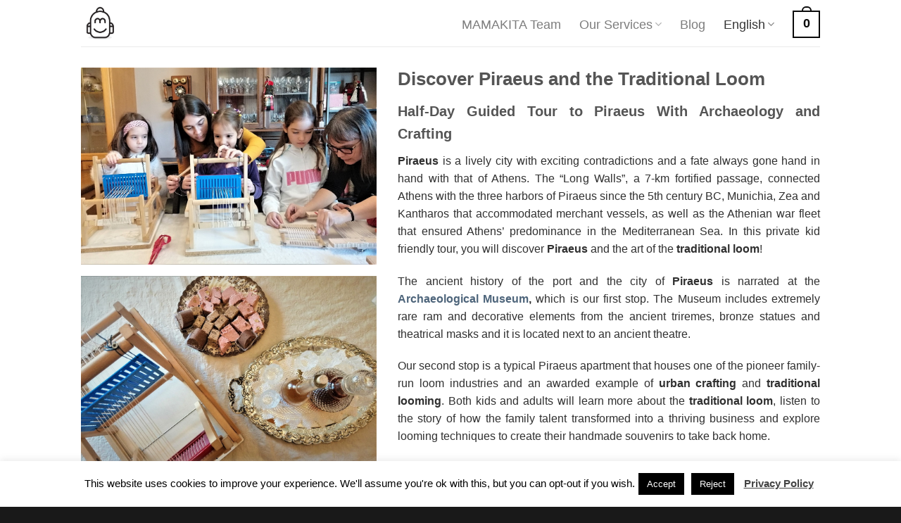

--- FILE ---
content_type: text/html; charset=UTF-8
request_url: https://mamakita.gr/piraeus-loom/
body_size: 24684
content:
<!DOCTYPE html>
<html lang="en-US" class="loading-site no-js bg-fill">
<head>
	<meta charset="UTF-8" />
	<link rel="profile" href="http://gmpg.org/xfn/11" />
	<link rel="pingback" href="https://mamakita.gr/xmlrpc.php" />

	<script>(function(html){html.className = html.className.replace(/\bno-js\b/,'js')})(document.documentElement);</script>
<meta name='robots' content='index, follow, max-image-preview:large, max-snippet:-1, max-video-preview:-1' />
<meta name="viewport" content="width=device-width, initial-scale=1" />
	<!-- This site is optimized with the Yoast SEO plugin v26.7 - https://yoast.com/wordpress/plugins/seo/ -->
	<title>Piraeus loom - Mamakita.gr</title>
	<meta name="description" content="Mamakita.gr Piraeus loom -" />
	<link rel="canonical" href="https://mamakita.gr/piraeus-loom/" />
	<meta property="og:locale" content="en_US" />
	<meta property="og:type" content="article" />
	<meta property="og:title" content="Piraeus loom - Mamakita.gr" />
	<meta property="og:description" content="Mamakita.gr Piraeus loom -" />
	<meta property="og:url" content="https://mamakita.gr/piraeus-loom/" />
	<meta property="og:site_name" content="Mamakita.gr" />
	<meta property="article:publisher" content="https://www.facebook.com/mamakita.gr/" />
	<meta property="article:modified_time" content="2021-09-25T20:24:15+00:00" />
	<meta property="og:image" content="https://mamakita.gr/wp-content/uploads/2020/02/piraeus-looming-kids-23.jpg" />
	<meta property="og:image:width" content="1100" />
	<meta property="og:image:height" content="733" />
	<meta property="og:image:type" content="image/jpeg" />
	<meta name="twitter:card" content="summary_large_image" />
	<meta name="twitter:label1" content="Est. reading time" />
	<meta name="twitter:data1" content="2 minutes" />
	<script type="application/ld+json" class="yoast-schema-graph">{"@context":"https://schema.org","@graph":[{"@type":"WebPage","@id":"https://mamakita.gr/piraeus-loom/","url":"https://mamakita.gr/piraeus-loom/","name":"Piraeus loom - Mamakita.gr","isPartOf":{"@id":"https://mamakita.gr/#website"},"primaryImageOfPage":{"@id":"https://mamakita.gr/piraeus-loom/#primaryimage"},"image":{"@id":"https://mamakita.gr/piraeus-loom/#primaryimage"},"thumbnailUrl":"https://mamakita.gr/wp-content/uploads/2020/02/piraeus-looming-kids-23.jpg","datePublished":"2020-02-12T20:23:29+00:00","dateModified":"2021-09-25T20:24:15+00:00","description":"Mamakita.gr Piraeus loom -","breadcrumb":{"@id":"https://mamakita.gr/piraeus-loom/#breadcrumb"},"inLanguage":"en-US","potentialAction":[{"@type":"ReadAction","target":["https://mamakita.gr/piraeus-loom/"]}]},{"@type":"ImageObject","inLanguage":"en-US","@id":"https://mamakita.gr/piraeus-loom/#primaryimage","url":"https://mamakita.gr/wp-content/uploads/2020/02/piraeus-looming-kids-23.jpg","contentUrl":"https://mamakita.gr/wp-content/uploads/2020/02/piraeus-looming-kids-23.jpg","width":1100,"height":733,"caption":"loom kids"},{"@type":"BreadcrumbList","@id":"https://mamakita.gr/piraeus-loom/#breadcrumb","itemListElement":[{"@type":"ListItem","position":1,"name":"Home","item":"https://mamakita.gr/"},{"@type":"ListItem","position":2,"name":"Piraeus loom"}]},{"@type":"WebSite","@id":"https://mamakita.gr/#website","url":"https://mamakita.gr/","name":"Mamakita.gr","description":"Visit Greece with kids","publisher":{"@id":"https://mamakita.gr/#organization"},"potentialAction":[{"@type":"SearchAction","target":{"@type":"EntryPoint","urlTemplate":"https://mamakita.gr/?s={search_term_string}"},"query-input":{"@type":"PropertyValueSpecification","valueRequired":true,"valueName":"search_term_string"}}],"inLanguage":"en-US"},{"@type":"Organization","@id":"https://mamakita.gr/#organization","name":"MAMAKITA","url":"https://mamakita.gr/","logo":{"@type":"ImageObject","inLanguage":"en-US","@id":"https://mamakita.gr/#/schema/logo/image/","url":"https://mamakita.gr/wp-content/uploads/2018/12/Mamakita_logo03.jpg","contentUrl":"https://mamakita.gr/wp-content/uploads/2018/12/Mamakita_logo03.jpg","width":318,"height":335,"caption":"MAMAKITA"},"image":{"@id":"https://mamakita.gr/#/schema/logo/image/"},"sameAs":["https://www.facebook.com/mamakita.gr/","https://www.instagram.com/mamakita.gr/"]}]}</script>
	<!-- / Yoast SEO plugin. -->


<link rel='prefetch' href='https://mamakita.gr/wp-content/themes/flatsome/assets/js/flatsome.js?ver=51d1c732cb1803d92751' />
<link rel='prefetch' href='https://mamakita.gr/wp-content/themes/flatsome/assets/js/chunk.slider.js?ver=3.19.2' />
<link rel='prefetch' href='https://mamakita.gr/wp-content/themes/flatsome/assets/js/chunk.popups.js?ver=3.19.2' />
<link rel='prefetch' href='https://mamakita.gr/wp-content/themes/flatsome/assets/js/chunk.tooltips.js?ver=3.19.2' />
<link rel='prefetch' href='https://mamakita.gr/wp-content/themes/flatsome/assets/js/woocommerce.js?ver=60a299668ea84c875077' />
<link rel="alternate" type="application/rss+xml" title="Mamakita.gr &raquo; Feed" href="https://mamakita.gr/feed/" />
<link rel="alternate" type="application/rss+xml" title="Mamakita.gr &raquo; Comments Feed" href="https://mamakita.gr/comments/feed/" />
<link rel="alternate" title="oEmbed (JSON)" type="application/json+oembed" href="https://mamakita.gr/wp-json/oembed/1.0/embed?url=https%3A%2F%2Fmamakita.gr%2Fpiraeus-loom%2F&#038;lang=en" />
<link rel="alternate" title="oEmbed (XML)" type="text/xml+oembed" href="https://mamakita.gr/wp-json/oembed/1.0/embed?url=https%3A%2F%2Fmamakita.gr%2Fpiraeus-loom%2F&#038;format=xml&#038;lang=en" />
		<!-- This site uses the Google Analytics by MonsterInsights plugin v9.11.1 - Using Analytics tracking - https://www.monsterinsights.com/ -->
							<script src="//www.googletagmanager.com/gtag/js?id=G-42HLPP6JL2"  data-cfasync="false" data-wpfc-render="false" type="text/javascript" async></script>
			<script data-cfasync="false" data-wpfc-render="false" type="text/javascript">
				var mi_version = '9.11.1';
				var mi_track_user = true;
				var mi_no_track_reason = '';
								var MonsterInsightsDefaultLocations = {"page_location":"https:\/\/mamakita.gr\/piraeus-loom\/"};
								if ( typeof MonsterInsightsPrivacyGuardFilter === 'function' ) {
					var MonsterInsightsLocations = (typeof MonsterInsightsExcludeQuery === 'object') ? MonsterInsightsPrivacyGuardFilter( MonsterInsightsExcludeQuery ) : MonsterInsightsPrivacyGuardFilter( MonsterInsightsDefaultLocations );
				} else {
					var MonsterInsightsLocations = (typeof MonsterInsightsExcludeQuery === 'object') ? MonsterInsightsExcludeQuery : MonsterInsightsDefaultLocations;
				}

								var disableStrs = [
										'ga-disable-G-42HLPP6JL2',
									];

				/* Function to detect opted out users */
				function __gtagTrackerIsOptedOut() {
					for (var index = 0; index < disableStrs.length; index++) {
						if (document.cookie.indexOf(disableStrs[index] + '=true') > -1) {
							return true;
						}
					}

					return false;
				}

				/* Disable tracking if the opt-out cookie exists. */
				if (__gtagTrackerIsOptedOut()) {
					for (var index = 0; index < disableStrs.length; index++) {
						window[disableStrs[index]] = true;
					}
				}

				/* Opt-out function */
				function __gtagTrackerOptout() {
					for (var index = 0; index < disableStrs.length; index++) {
						document.cookie = disableStrs[index] + '=true; expires=Thu, 31 Dec 2099 23:59:59 UTC; path=/';
						window[disableStrs[index]] = true;
					}
				}

				if ('undefined' === typeof gaOptout) {
					function gaOptout() {
						__gtagTrackerOptout();
					}
				}
								window.dataLayer = window.dataLayer || [];

				window.MonsterInsightsDualTracker = {
					helpers: {},
					trackers: {},
				};
				if (mi_track_user) {
					function __gtagDataLayer() {
						dataLayer.push(arguments);
					}

					function __gtagTracker(type, name, parameters) {
						if (!parameters) {
							parameters = {};
						}

						if (parameters.send_to) {
							__gtagDataLayer.apply(null, arguments);
							return;
						}

						if (type === 'event') {
														parameters.send_to = monsterinsights_frontend.v4_id;
							var hookName = name;
							if (typeof parameters['event_category'] !== 'undefined') {
								hookName = parameters['event_category'] + ':' + name;
							}

							if (typeof MonsterInsightsDualTracker.trackers[hookName] !== 'undefined') {
								MonsterInsightsDualTracker.trackers[hookName](parameters);
							} else {
								__gtagDataLayer('event', name, parameters);
							}
							
						} else {
							__gtagDataLayer.apply(null, arguments);
						}
					}

					__gtagTracker('js', new Date());
					__gtagTracker('set', {
						'developer_id.dZGIzZG': true,
											});
					if ( MonsterInsightsLocations.page_location ) {
						__gtagTracker('set', MonsterInsightsLocations);
					}
										__gtagTracker('config', 'G-42HLPP6JL2', {"forceSSL":"true","link_attribution":"true"} );
										window.gtag = __gtagTracker;										(function () {
						/* https://developers.google.com/analytics/devguides/collection/analyticsjs/ */
						/* ga and __gaTracker compatibility shim. */
						var noopfn = function () {
							return null;
						};
						var newtracker = function () {
							return new Tracker();
						};
						var Tracker = function () {
							return null;
						};
						var p = Tracker.prototype;
						p.get = noopfn;
						p.set = noopfn;
						p.send = function () {
							var args = Array.prototype.slice.call(arguments);
							args.unshift('send');
							__gaTracker.apply(null, args);
						};
						var __gaTracker = function () {
							var len = arguments.length;
							if (len === 0) {
								return;
							}
							var f = arguments[len - 1];
							if (typeof f !== 'object' || f === null || typeof f.hitCallback !== 'function') {
								if ('send' === arguments[0]) {
									var hitConverted, hitObject = false, action;
									if ('event' === arguments[1]) {
										if ('undefined' !== typeof arguments[3]) {
											hitObject = {
												'eventAction': arguments[3],
												'eventCategory': arguments[2],
												'eventLabel': arguments[4],
												'value': arguments[5] ? arguments[5] : 1,
											}
										}
									}
									if ('pageview' === arguments[1]) {
										if ('undefined' !== typeof arguments[2]) {
											hitObject = {
												'eventAction': 'page_view',
												'page_path': arguments[2],
											}
										}
									}
									if (typeof arguments[2] === 'object') {
										hitObject = arguments[2];
									}
									if (typeof arguments[5] === 'object') {
										Object.assign(hitObject, arguments[5]);
									}
									if ('undefined' !== typeof arguments[1].hitType) {
										hitObject = arguments[1];
										if ('pageview' === hitObject.hitType) {
											hitObject.eventAction = 'page_view';
										}
									}
									if (hitObject) {
										action = 'timing' === arguments[1].hitType ? 'timing_complete' : hitObject.eventAction;
										hitConverted = mapArgs(hitObject);
										__gtagTracker('event', action, hitConverted);
									}
								}
								return;
							}

							function mapArgs(args) {
								var arg, hit = {};
								var gaMap = {
									'eventCategory': 'event_category',
									'eventAction': 'event_action',
									'eventLabel': 'event_label',
									'eventValue': 'event_value',
									'nonInteraction': 'non_interaction',
									'timingCategory': 'event_category',
									'timingVar': 'name',
									'timingValue': 'value',
									'timingLabel': 'event_label',
									'page': 'page_path',
									'location': 'page_location',
									'title': 'page_title',
									'referrer' : 'page_referrer',
								};
								for (arg in args) {
																		if (!(!args.hasOwnProperty(arg) || !gaMap.hasOwnProperty(arg))) {
										hit[gaMap[arg]] = args[arg];
									} else {
										hit[arg] = args[arg];
									}
								}
								return hit;
							}

							try {
								f.hitCallback();
							} catch (ex) {
							}
						};
						__gaTracker.create = newtracker;
						__gaTracker.getByName = newtracker;
						__gaTracker.getAll = function () {
							return [];
						};
						__gaTracker.remove = noopfn;
						__gaTracker.loaded = true;
						window['__gaTracker'] = __gaTracker;
					})();
									} else {
										console.log("");
					(function () {
						function __gtagTracker() {
							return null;
						}

						window['__gtagTracker'] = __gtagTracker;
						window['gtag'] = __gtagTracker;
					})();
									}
			</script>
							<!-- / Google Analytics by MonsterInsights -->
		<style id='wp-img-auto-sizes-contain-inline-css' type='text/css'>
img:is([sizes=auto i],[sizes^="auto," i]){contain-intrinsic-size:3000px 1500px}
/*# sourceURL=wp-img-auto-sizes-contain-inline-css */
</style>
<link rel='stylesheet' id='dashicons-css' href='https://mamakita.gr/wp-includes/css/dashicons.min.css?ver=6.9' type='text/css' media='all' />
<link rel='stylesheet' id='menu-icons-extra-css' href='https://mamakita.gr/wp-content/plugins/menu-icons/css/extra.min.css?ver=0.13.20' type='text/css' media='all' />
<style id='wp-emoji-styles-inline-css' type='text/css'>

	img.wp-smiley, img.emoji {
		display: inline !important;
		border: none !important;
		box-shadow: none !important;
		height: 1em !important;
		width: 1em !important;
		margin: 0 0.07em !important;
		vertical-align: -0.1em !important;
		background: none !important;
		padding: 0 !important;
	}
/*# sourceURL=wp-emoji-styles-inline-css */
</style>
<style id='wp-block-library-inline-css' type='text/css'>
:root{--wp-block-synced-color:#7a00df;--wp-block-synced-color--rgb:122,0,223;--wp-bound-block-color:var(--wp-block-synced-color);--wp-editor-canvas-background:#ddd;--wp-admin-theme-color:#007cba;--wp-admin-theme-color--rgb:0,124,186;--wp-admin-theme-color-darker-10:#006ba1;--wp-admin-theme-color-darker-10--rgb:0,107,160.5;--wp-admin-theme-color-darker-20:#005a87;--wp-admin-theme-color-darker-20--rgb:0,90,135;--wp-admin-border-width-focus:2px}@media (min-resolution:192dpi){:root{--wp-admin-border-width-focus:1.5px}}.wp-element-button{cursor:pointer}:root .has-very-light-gray-background-color{background-color:#eee}:root .has-very-dark-gray-background-color{background-color:#313131}:root .has-very-light-gray-color{color:#eee}:root .has-very-dark-gray-color{color:#313131}:root .has-vivid-green-cyan-to-vivid-cyan-blue-gradient-background{background:linear-gradient(135deg,#00d084,#0693e3)}:root .has-purple-crush-gradient-background{background:linear-gradient(135deg,#34e2e4,#4721fb 50%,#ab1dfe)}:root .has-hazy-dawn-gradient-background{background:linear-gradient(135deg,#faaca8,#dad0ec)}:root .has-subdued-olive-gradient-background{background:linear-gradient(135deg,#fafae1,#67a671)}:root .has-atomic-cream-gradient-background{background:linear-gradient(135deg,#fdd79a,#004a59)}:root .has-nightshade-gradient-background{background:linear-gradient(135deg,#330968,#31cdcf)}:root .has-midnight-gradient-background{background:linear-gradient(135deg,#020381,#2874fc)}:root{--wp--preset--font-size--normal:16px;--wp--preset--font-size--huge:42px}.has-regular-font-size{font-size:1em}.has-larger-font-size{font-size:2.625em}.has-normal-font-size{font-size:var(--wp--preset--font-size--normal)}.has-huge-font-size{font-size:var(--wp--preset--font-size--huge)}.has-text-align-center{text-align:center}.has-text-align-left{text-align:left}.has-text-align-right{text-align:right}.has-fit-text{white-space:nowrap!important}#end-resizable-editor-section{display:none}.aligncenter{clear:both}.items-justified-left{justify-content:flex-start}.items-justified-center{justify-content:center}.items-justified-right{justify-content:flex-end}.items-justified-space-between{justify-content:space-between}.screen-reader-text{border:0;clip-path:inset(50%);height:1px;margin:-1px;overflow:hidden;padding:0;position:absolute;width:1px;word-wrap:normal!important}.screen-reader-text:focus{background-color:#ddd;clip-path:none;color:#444;display:block;font-size:1em;height:auto;left:5px;line-height:normal;padding:15px 23px 14px;text-decoration:none;top:5px;width:auto;z-index:100000}html :where(.has-border-color){border-style:solid}html :where([style*=border-top-color]){border-top-style:solid}html :where([style*=border-right-color]){border-right-style:solid}html :where([style*=border-bottom-color]){border-bottom-style:solid}html :where([style*=border-left-color]){border-left-style:solid}html :where([style*=border-width]){border-style:solid}html :where([style*=border-top-width]){border-top-style:solid}html :where([style*=border-right-width]){border-right-style:solid}html :where([style*=border-bottom-width]){border-bottom-style:solid}html :where([style*=border-left-width]){border-left-style:solid}html :where(img[class*=wp-image-]){height:auto;max-width:100%}:where(figure){margin:0 0 1em}html :where(.is-position-sticky){--wp-admin--admin-bar--position-offset:var(--wp-admin--admin-bar--height,0px)}@media screen and (max-width:600px){html :where(.is-position-sticky){--wp-admin--admin-bar--position-offset:0px}}

/*# sourceURL=wp-block-library-inline-css */
</style><link rel='stylesheet' id='wc-blocks-style-css' href='https://mamakita.gr/wp-content/plugins/woocommerce/assets/client/blocks/wc-blocks.css?ver=wc-10.4.3' type='text/css' media='all' />
<style id='global-styles-inline-css' type='text/css'>
:root{--wp--preset--aspect-ratio--square: 1;--wp--preset--aspect-ratio--4-3: 4/3;--wp--preset--aspect-ratio--3-4: 3/4;--wp--preset--aspect-ratio--3-2: 3/2;--wp--preset--aspect-ratio--2-3: 2/3;--wp--preset--aspect-ratio--16-9: 16/9;--wp--preset--aspect-ratio--9-16: 9/16;--wp--preset--color--black: #000000;--wp--preset--color--cyan-bluish-gray: #abb8c3;--wp--preset--color--white: #ffffff;--wp--preset--color--pale-pink: #f78da7;--wp--preset--color--vivid-red: #cf2e2e;--wp--preset--color--luminous-vivid-orange: #ff6900;--wp--preset--color--luminous-vivid-amber: #fcb900;--wp--preset--color--light-green-cyan: #7bdcb5;--wp--preset--color--vivid-green-cyan: #00d084;--wp--preset--color--pale-cyan-blue: #8ed1fc;--wp--preset--color--vivid-cyan-blue: #0693e3;--wp--preset--color--vivid-purple: #9b51e0;--wp--preset--color--primary: #0A0A0A;--wp--preset--color--secondary: #aa7fd5;--wp--preset--color--success: #7a9c59;--wp--preset--color--alert: #b20000;--wp--preset--gradient--vivid-cyan-blue-to-vivid-purple: linear-gradient(135deg,rgb(6,147,227) 0%,rgb(155,81,224) 100%);--wp--preset--gradient--light-green-cyan-to-vivid-green-cyan: linear-gradient(135deg,rgb(122,220,180) 0%,rgb(0,208,130) 100%);--wp--preset--gradient--luminous-vivid-amber-to-luminous-vivid-orange: linear-gradient(135deg,rgb(252,185,0) 0%,rgb(255,105,0) 100%);--wp--preset--gradient--luminous-vivid-orange-to-vivid-red: linear-gradient(135deg,rgb(255,105,0) 0%,rgb(207,46,46) 100%);--wp--preset--gradient--very-light-gray-to-cyan-bluish-gray: linear-gradient(135deg,rgb(238,238,238) 0%,rgb(169,184,195) 100%);--wp--preset--gradient--cool-to-warm-spectrum: linear-gradient(135deg,rgb(74,234,220) 0%,rgb(151,120,209) 20%,rgb(207,42,186) 40%,rgb(238,44,130) 60%,rgb(251,105,98) 80%,rgb(254,248,76) 100%);--wp--preset--gradient--blush-light-purple: linear-gradient(135deg,rgb(255,206,236) 0%,rgb(152,150,240) 100%);--wp--preset--gradient--blush-bordeaux: linear-gradient(135deg,rgb(254,205,165) 0%,rgb(254,45,45) 50%,rgb(107,0,62) 100%);--wp--preset--gradient--luminous-dusk: linear-gradient(135deg,rgb(255,203,112) 0%,rgb(199,81,192) 50%,rgb(65,88,208) 100%);--wp--preset--gradient--pale-ocean: linear-gradient(135deg,rgb(255,245,203) 0%,rgb(182,227,212) 50%,rgb(51,167,181) 100%);--wp--preset--gradient--electric-grass: linear-gradient(135deg,rgb(202,248,128) 0%,rgb(113,206,126) 100%);--wp--preset--gradient--midnight: linear-gradient(135deg,rgb(2,3,129) 0%,rgb(40,116,252) 100%);--wp--preset--font-size--small: 13px;--wp--preset--font-size--medium: 20px;--wp--preset--font-size--large: 36px;--wp--preset--font-size--x-large: 42px;--wp--preset--spacing--20: 0.44rem;--wp--preset--spacing--30: 0.67rem;--wp--preset--spacing--40: 1rem;--wp--preset--spacing--50: 1.5rem;--wp--preset--spacing--60: 2.25rem;--wp--preset--spacing--70: 3.38rem;--wp--preset--spacing--80: 5.06rem;--wp--preset--shadow--natural: 6px 6px 9px rgba(0, 0, 0, 0.2);--wp--preset--shadow--deep: 12px 12px 50px rgba(0, 0, 0, 0.4);--wp--preset--shadow--sharp: 6px 6px 0px rgba(0, 0, 0, 0.2);--wp--preset--shadow--outlined: 6px 6px 0px -3px rgb(255, 255, 255), 6px 6px rgb(0, 0, 0);--wp--preset--shadow--crisp: 6px 6px 0px rgb(0, 0, 0);}:where(body) { margin: 0; }.wp-site-blocks > .alignleft { float: left; margin-right: 2em; }.wp-site-blocks > .alignright { float: right; margin-left: 2em; }.wp-site-blocks > .aligncenter { justify-content: center; margin-left: auto; margin-right: auto; }:where(.is-layout-flex){gap: 0.5em;}:where(.is-layout-grid){gap: 0.5em;}.is-layout-flow > .alignleft{float: left;margin-inline-start: 0;margin-inline-end: 2em;}.is-layout-flow > .alignright{float: right;margin-inline-start: 2em;margin-inline-end: 0;}.is-layout-flow > .aligncenter{margin-left: auto !important;margin-right: auto !important;}.is-layout-constrained > .alignleft{float: left;margin-inline-start: 0;margin-inline-end: 2em;}.is-layout-constrained > .alignright{float: right;margin-inline-start: 2em;margin-inline-end: 0;}.is-layout-constrained > .aligncenter{margin-left: auto !important;margin-right: auto !important;}.is-layout-constrained > :where(:not(.alignleft):not(.alignright):not(.alignfull)){margin-left: auto !important;margin-right: auto !important;}body .is-layout-flex{display: flex;}.is-layout-flex{flex-wrap: wrap;align-items: center;}.is-layout-flex > :is(*, div){margin: 0;}body .is-layout-grid{display: grid;}.is-layout-grid > :is(*, div){margin: 0;}body{padding-top: 0px;padding-right: 0px;padding-bottom: 0px;padding-left: 0px;}a:where(:not(.wp-element-button)){text-decoration: none;}:root :where(.wp-element-button, .wp-block-button__link){background-color: #32373c;border-width: 0;color: #fff;font-family: inherit;font-size: inherit;font-style: inherit;font-weight: inherit;letter-spacing: inherit;line-height: inherit;padding-top: calc(0.667em + 2px);padding-right: calc(1.333em + 2px);padding-bottom: calc(0.667em + 2px);padding-left: calc(1.333em + 2px);text-decoration: none;text-transform: inherit;}.has-black-color{color: var(--wp--preset--color--black) !important;}.has-cyan-bluish-gray-color{color: var(--wp--preset--color--cyan-bluish-gray) !important;}.has-white-color{color: var(--wp--preset--color--white) !important;}.has-pale-pink-color{color: var(--wp--preset--color--pale-pink) !important;}.has-vivid-red-color{color: var(--wp--preset--color--vivid-red) !important;}.has-luminous-vivid-orange-color{color: var(--wp--preset--color--luminous-vivid-orange) !important;}.has-luminous-vivid-amber-color{color: var(--wp--preset--color--luminous-vivid-amber) !important;}.has-light-green-cyan-color{color: var(--wp--preset--color--light-green-cyan) !important;}.has-vivid-green-cyan-color{color: var(--wp--preset--color--vivid-green-cyan) !important;}.has-pale-cyan-blue-color{color: var(--wp--preset--color--pale-cyan-blue) !important;}.has-vivid-cyan-blue-color{color: var(--wp--preset--color--vivid-cyan-blue) !important;}.has-vivid-purple-color{color: var(--wp--preset--color--vivid-purple) !important;}.has-primary-color{color: var(--wp--preset--color--primary) !important;}.has-secondary-color{color: var(--wp--preset--color--secondary) !important;}.has-success-color{color: var(--wp--preset--color--success) !important;}.has-alert-color{color: var(--wp--preset--color--alert) !important;}.has-black-background-color{background-color: var(--wp--preset--color--black) !important;}.has-cyan-bluish-gray-background-color{background-color: var(--wp--preset--color--cyan-bluish-gray) !important;}.has-white-background-color{background-color: var(--wp--preset--color--white) !important;}.has-pale-pink-background-color{background-color: var(--wp--preset--color--pale-pink) !important;}.has-vivid-red-background-color{background-color: var(--wp--preset--color--vivid-red) !important;}.has-luminous-vivid-orange-background-color{background-color: var(--wp--preset--color--luminous-vivid-orange) !important;}.has-luminous-vivid-amber-background-color{background-color: var(--wp--preset--color--luminous-vivid-amber) !important;}.has-light-green-cyan-background-color{background-color: var(--wp--preset--color--light-green-cyan) !important;}.has-vivid-green-cyan-background-color{background-color: var(--wp--preset--color--vivid-green-cyan) !important;}.has-pale-cyan-blue-background-color{background-color: var(--wp--preset--color--pale-cyan-blue) !important;}.has-vivid-cyan-blue-background-color{background-color: var(--wp--preset--color--vivid-cyan-blue) !important;}.has-vivid-purple-background-color{background-color: var(--wp--preset--color--vivid-purple) !important;}.has-primary-background-color{background-color: var(--wp--preset--color--primary) !important;}.has-secondary-background-color{background-color: var(--wp--preset--color--secondary) !important;}.has-success-background-color{background-color: var(--wp--preset--color--success) !important;}.has-alert-background-color{background-color: var(--wp--preset--color--alert) !important;}.has-black-border-color{border-color: var(--wp--preset--color--black) !important;}.has-cyan-bluish-gray-border-color{border-color: var(--wp--preset--color--cyan-bluish-gray) !important;}.has-white-border-color{border-color: var(--wp--preset--color--white) !important;}.has-pale-pink-border-color{border-color: var(--wp--preset--color--pale-pink) !important;}.has-vivid-red-border-color{border-color: var(--wp--preset--color--vivid-red) !important;}.has-luminous-vivid-orange-border-color{border-color: var(--wp--preset--color--luminous-vivid-orange) !important;}.has-luminous-vivid-amber-border-color{border-color: var(--wp--preset--color--luminous-vivid-amber) !important;}.has-light-green-cyan-border-color{border-color: var(--wp--preset--color--light-green-cyan) !important;}.has-vivid-green-cyan-border-color{border-color: var(--wp--preset--color--vivid-green-cyan) !important;}.has-pale-cyan-blue-border-color{border-color: var(--wp--preset--color--pale-cyan-blue) !important;}.has-vivid-cyan-blue-border-color{border-color: var(--wp--preset--color--vivid-cyan-blue) !important;}.has-vivid-purple-border-color{border-color: var(--wp--preset--color--vivid-purple) !important;}.has-primary-border-color{border-color: var(--wp--preset--color--primary) !important;}.has-secondary-border-color{border-color: var(--wp--preset--color--secondary) !important;}.has-success-border-color{border-color: var(--wp--preset--color--success) !important;}.has-alert-border-color{border-color: var(--wp--preset--color--alert) !important;}.has-vivid-cyan-blue-to-vivid-purple-gradient-background{background: var(--wp--preset--gradient--vivid-cyan-blue-to-vivid-purple) !important;}.has-light-green-cyan-to-vivid-green-cyan-gradient-background{background: var(--wp--preset--gradient--light-green-cyan-to-vivid-green-cyan) !important;}.has-luminous-vivid-amber-to-luminous-vivid-orange-gradient-background{background: var(--wp--preset--gradient--luminous-vivid-amber-to-luminous-vivid-orange) !important;}.has-luminous-vivid-orange-to-vivid-red-gradient-background{background: var(--wp--preset--gradient--luminous-vivid-orange-to-vivid-red) !important;}.has-very-light-gray-to-cyan-bluish-gray-gradient-background{background: var(--wp--preset--gradient--very-light-gray-to-cyan-bluish-gray) !important;}.has-cool-to-warm-spectrum-gradient-background{background: var(--wp--preset--gradient--cool-to-warm-spectrum) !important;}.has-blush-light-purple-gradient-background{background: var(--wp--preset--gradient--blush-light-purple) !important;}.has-blush-bordeaux-gradient-background{background: var(--wp--preset--gradient--blush-bordeaux) !important;}.has-luminous-dusk-gradient-background{background: var(--wp--preset--gradient--luminous-dusk) !important;}.has-pale-ocean-gradient-background{background: var(--wp--preset--gradient--pale-ocean) !important;}.has-electric-grass-gradient-background{background: var(--wp--preset--gradient--electric-grass) !important;}.has-midnight-gradient-background{background: var(--wp--preset--gradient--midnight) !important;}.has-small-font-size{font-size: var(--wp--preset--font-size--small) !important;}.has-medium-font-size{font-size: var(--wp--preset--font-size--medium) !important;}.has-large-font-size{font-size: var(--wp--preset--font-size--large) !important;}.has-x-large-font-size{font-size: var(--wp--preset--font-size--x-large) !important;}
/*# sourceURL=global-styles-inline-css */
</style>

<link rel='stylesheet' id='cookie-law-info-css' href='https://mamakita.gr/wp-content/plugins/cookie-law-info/legacy/public/css/cookie-law-info-public.css?ver=3.3.9.1' type='text/css' media='all' />
<link rel='stylesheet' id='cookie-law-info-gdpr-css' href='https://mamakita.gr/wp-content/plugins/cookie-law-info/legacy/public/css/cookie-law-info-gdpr.css?ver=3.3.9.1' type='text/css' media='all' />
<style id='woocommerce-inline-inline-css' type='text/css'>
.woocommerce form .form-row .required { visibility: visible; }
/*# sourceURL=woocommerce-inline-inline-css */
</style>
<link rel='stylesheet' id='flatsome-main-css' href='https://mamakita.gr/wp-content/themes/flatsome/assets/css/flatsome.css?ver=3.19.2' type='text/css' media='all' />
<style id='flatsome-main-inline-css' type='text/css'>
@font-face {
				font-family: "fl-icons";
				font-display: block;
				src: url(https://mamakita.gr/wp-content/themes/flatsome/assets/css/icons/fl-icons.eot?v=3.19.2);
				src:
					url(https://mamakita.gr/wp-content/themes/flatsome/assets/css/icons/fl-icons.eot#iefix?v=3.19.2) format("embedded-opentype"),
					url(https://mamakita.gr/wp-content/themes/flatsome/assets/css/icons/fl-icons.woff2?v=3.19.2) format("woff2"),
					url(https://mamakita.gr/wp-content/themes/flatsome/assets/css/icons/fl-icons.ttf?v=3.19.2) format("truetype"),
					url(https://mamakita.gr/wp-content/themes/flatsome/assets/css/icons/fl-icons.woff?v=3.19.2) format("woff"),
					url(https://mamakita.gr/wp-content/themes/flatsome/assets/css/icons/fl-icons.svg?v=3.19.2#fl-icons) format("svg");
			}
/*# sourceURL=flatsome-main-inline-css */
</style>
<link rel='stylesheet' id='flatsome-shop-css' href='https://mamakita.gr/wp-content/themes/flatsome/assets/css/flatsome-shop.css?ver=3.19.2' type='text/css' media='all' />
<link rel='stylesheet' id='flatsome-style-css' href='https://mamakita.gr/wp-content/themes/flatsome/style.css?ver=3.19.2' type='text/css' media='all' />
<script type="text/javascript" src="https://mamakita.gr/wp-content/plugins/google-analytics-for-wordpress/assets/js/frontend-gtag.min.js?ver=9.11.1" id="monsterinsights-frontend-script-js" async="async" data-wp-strategy="async"></script>
<script data-cfasync="false" data-wpfc-render="false" type="text/javascript" id='monsterinsights-frontend-script-js-extra'>/* <![CDATA[ */
var monsterinsights_frontend = {"js_events_tracking":"true","download_extensions":"doc,pdf,ppt,zip,xls,docx,pptx,xlsx","inbound_paths":"[{\"path\":\"\\\/go\\\/\",\"label\":\"affiliate\"},{\"path\":\"\\\/recommend\\\/\",\"label\":\"affiliate\"}]","home_url":"https:\/\/mamakita.gr","hash_tracking":"false","v4_id":"G-42HLPP6JL2"};/* ]]> */
</script>
<script type="text/javascript" src="https://mamakita.gr/wp-includes/js/jquery/jquery.min.js?ver=3.7.1" id="jquery-core-js"></script>
<script type="text/javascript" src="https://mamakita.gr/wp-includes/js/jquery/jquery-migrate.min.js?ver=3.4.1" id="jquery-migrate-js"></script>
<script type="text/javascript" id="cookie-law-info-js-extra">
/* <![CDATA[ */
var Cli_Data = {"nn_cookie_ids":[],"cookielist":[],"non_necessary_cookies":[],"ccpaEnabled":"","ccpaRegionBased":"","ccpaBarEnabled":"","strictlyEnabled":["necessary","obligatoire"],"ccpaType":"gdpr","js_blocking":"","custom_integration":"","triggerDomRefresh":"","secure_cookies":""};
var cli_cookiebar_settings = {"animate_speed_hide":"500","animate_speed_show":"500","background":"#FFF","border":"#b1a6a6c2","border_on":"","button_1_button_colour":"#000","button_1_button_hover":"#000000","button_1_link_colour":"#fff","button_1_as_button":"1","button_1_new_win":"","button_2_button_colour":"#333","button_2_button_hover":"#292929","button_2_link_colour":"#444","button_2_as_button":"","button_2_hidebar":"","button_3_button_colour":"#000","button_3_button_hover":"#000000","button_3_link_colour":"#fff","button_3_as_button":"1","button_3_new_win":"","button_4_button_colour":"#000","button_4_button_hover":"#000000","button_4_link_colour":"#fff","button_4_as_button":"1","button_7_button_colour":"#61a229","button_7_button_hover":"#4e8221","button_7_link_colour":"#fff","button_7_as_button":"1","button_7_new_win":"","font_family":"inherit","header_fix":"","notify_animate_hide":"1","notify_animate_show":"","notify_div_id":"#cookie-law-info-bar","notify_position_horizontal":"right","notify_position_vertical":"bottom","scroll_close":"","scroll_close_reload":"","accept_close_reload":"","reject_close_reload":"","showagain_tab":"","showagain_background":"#fff","showagain_border":"#000","showagain_div_id":"#cookie-law-info-again","showagain_x_position":"100px","text":"#000","show_once_yn":"","show_once":"10000","logging_on":"","as_popup":"","popup_overlay":"1","bar_heading_text":"","cookie_bar_as":"banner","popup_showagain_position":"bottom-right","widget_position":"left"};
var log_object = {"ajax_url":"https://mamakita.gr/wp-admin/admin-ajax.php"};
//# sourceURL=cookie-law-info-js-extra
/* ]]> */
</script>
<script type="text/javascript" src="https://mamakita.gr/wp-content/plugins/cookie-law-info/legacy/public/js/cookie-law-info-public.js?ver=3.3.9.1" id="cookie-law-info-js"></script>
<script type="text/javascript" src="https://mamakita.gr/wp-content/plugins/woocommerce/assets/js/jquery-blockui/jquery.blockUI.min.js?ver=2.7.0-wc.10.4.3" id="wc-jquery-blockui-js" data-wp-strategy="defer"></script>
<script type="text/javascript" id="wc-add-to-cart-js-extra">
/* <![CDATA[ */
var wc_add_to_cart_params = {"ajax_url":"/wp-admin/admin-ajax.php","wc_ajax_url":"/?wc-ajax=%%endpoint%%","i18n_view_cart":"View cart","cart_url":"https://mamakita.gr/cart/","is_cart":"","cart_redirect_after_add":"no"};
//# sourceURL=wc-add-to-cart-js-extra
/* ]]> */
</script>
<script type="text/javascript" src="https://mamakita.gr/wp-content/plugins/woocommerce/assets/js/frontend/add-to-cart.min.js?ver=10.4.3" id="wc-add-to-cart-js" defer="defer" data-wp-strategy="defer"></script>
<script type="text/javascript" src="https://mamakita.gr/wp-content/plugins/woocommerce/assets/js/js-cookie/js.cookie.min.js?ver=2.1.4-wc.10.4.3" id="wc-js-cookie-js" data-wp-strategy="defer"></script>
<link rel="https://api.w.org/" href="https://mamakita.gr/wp-json/" /><link rel="alternate" title="JSON" type="application/json" href="https://mamakita.gr/wp-json/wp/v2/pages/11087" /><link rel="EditURI" type="application/rsd+xml" title="RSD" href="https://mamakita.gr/xmlrpc.php?rsd" />
<meta name="generator" content="WordPress 6.9" />
<meta name="generator" content="WooCommerce 10.4.3" />
<link rel='shortlink' href='https://mamakita.gr/?p=11087' />
	<link rel="preconnect" href="https://fonts.googleapis.com">
	<link rel="preconnect" href="https://fonts.gstatic.com">
	<meta name="B-verify" content="d28330e9c1adebca7a6959f569a31a361a53a635" />

<meta name="google-site-verification" content="4Mmz8hnlt_Re7cCHQED3tDcAV57yz-S0MfXD-UIUr2c" />


<!-- Global site tag (gtag.js) - Google Analytics -->
<script async src="https://www.googletagmanager.com/gtag/js?id=UA-138216239-1"></script>
<script>
  window.dataLayer = window.dataLayer || [];
  function gtag(){dataLayer.push(arguments);}
  gtag('js', new Date());

  gtag('config', 'UA-138216239-1');
</script>

<!-- Facebook Pixel Code -->
<script>
  !function(f,b,e,v,n,t,s)
  {if(f.fbq)return;n=f.fbq=function(){n.callMethod?
  n.callMethod.apply(n,arguments):n.queue.push(arguments)};
  if(!f._fbq)f._fbq=n;n.push=n;n.loaded=!0;n.version='2.0';
  n.queue=[];t=b.createElement(e);t.async=!0;
  t.src=v;s=b.getElementsByTagName(e)[0];
  s.parentNode.insertBefore(t,s)}(window, document,'script',
  'https://connect.facebook.net/en_US/fbevents.js');
  fbq('init', '278335216435634');
  fbq('track', 'PageView');
</script>
<noscript><img height="1" width="1" style="display:none"
  src="https://www.facebook.com/tr?id=278335216435634&ev=PageView&noscript=1"
/></noscript>
<!-- End Facebook Pixel Code -->	<noscript><style>.woocommerce-product-gallery{ opacity: 1 !important; }</style></noscript>
	<link rel="icon" href="https://mamakita.gr/wp-content/uploads/2018/12/cropped-Mamakita_logo03-32x32.jpg" sizes="32x32" />
<link rel="icon" href="https://mamakita.gr/wp-content/uploads/2018/12/cropped-Mamakita_logo03-192x192.jpg" sizes="192x192" />
<link rel="apple-touch-icon" href="https://mamakita.gr/wp-content/uploads/2018/12/cropped-Mamakita_logo03-180x180.jpg" />
<meta name="msapplication-TileImage" content="https://mamakita.gr/wp-content/uploads/2018/12/cropped-Mamakita_logo03-270x270.jpg" />
<style id="custom-css" type="text/css">:root {--primary-color: #0A0A0A;--fs-color-primary: #0A0A0A;--fs-color-secondary: #aa7fd5;--fs-color-success: #7a9c59;--fs-color-alert: #b20000;--fs-experimental-link-color: #4e657b;--fs-experimental-link-color-hover: #111;}.tooltipster-base {--tooltip-color: #fff;--tooltip-bg-color: #000;}.off-canvas-right .mfp-content, .off-canvas-left .mfp-content {--drawer-width: 300px;}.off-canvas .mfp-content.off-canvas-cart {--drawer-width: 360px;}.header-main{height: 66px}#logo img{max-height: 66px}#logo{width:155px;}#logo img{padding:4px 0;}.header-bottom{min-height: 10px}.header-top{min-height: 54px}.transparent .header-main{height: 90px}.transparent #logo img{max-height: 90px}.has-transparent + .page-title:first-of-type,.has-transparent + #main > .page-title,.has-transparent + #main > div > .page-title,.has-transparent + #main .page-header-wrapper:first-of-type .page-title{padding-top: 90px;}.transparent .header-wrapper{background-color: #ffffff!important;}.transparent .top-divider{display: none;}.header.show-on-scroll,.stuck .header-main{height:70px!important}.stuck #logo img{max-height: 70px!important}.search-form{ width: 85%;}.header-bg-color {background-color: rgba(255,255,255,0.9)}.header-bottom {background-color: #F9F9F9}.header-main .nav > li > a{line-height: 16px }.header-bottom-nav > li > a{line-height: 32px }@media (max-width: 549px) {.header-main{height: 70px}#logo img{max-height: 70px}}.main-menu-overlay{background-color: #ededed}.header-top{background-color:#c43c65!important;}body{color: #303030}h1,h2,h3,h4,h5,h6,.heading-font{color: #555;}body{font-size: 100%;}@media screen and (max-width: 549px){body{font-size: 101%;}}body{font-family: "Source Sans Pro", sans-serif;}body {font-weight: 400;font-style: normal;}.nav > li > a {font-family: "Source Sans Pro", sans-serif;}.mobile-sidebar-levels-2 .nav > li > ul > li > a {font-family: "Source Sans Pro", sans-serif;}.nav > li > a,.mobile-sidebar-levels-2 .nav > li > ul > li > a {font-weight: 400;font-style: normal;}h1,h2,h3,h4,h5,h6,.heading-font, .off-canvas-center .nav-sidebar.nav-vertical > li > a{font-family: Helvetica,Arial,sans-serif;}h1,h2,h3,h4,h5,h6,.heading-font,.banner h1,.banner h2 {font-weight: 700;font-style: normal;}.alt-font{font-family: "Dancing Script", sans-serif;}.shop-page-title.featured-title .title-overlay{background-color: rgba(0,0,0,.3);}@media screen and (min-width: 550px){.products .box-vertical .box-image{min-width: 247px!important;width: 247px!important;}}.footer-1{background-color: rgba(121,9,153,0.68)}.footer-2{background-color: #DD9933}.absolute-footer, html{background-color: #191919}.page-title-small + main .product-container > .row{padding-top:0;}.nav-vertical-fly-out > li + li {border-top-width: 1px; border-top-style: solid;}/* Custom CSS */.download {color: #999;fill: currentColor;background-color: transparent;border-color: #ddd;border: 1px solid;border-radius: 10px;display: inline-block;padding: 4px 10px;}.ai-wrap {padding: 5px;background-color: #1f1b1b;color: #ffffff;max-width: 100%;font-family: sans-serif;font-weight: normal;box-sizing: border-box;-webkit-font-smoothing: antialiased;-moz-osx-font-smoothing: grayscale;line-height: normal;margin-bottom: 20px;letter-spacing: 0;}.nav-uppercase>li>a {letter-spacing: .02em;text-transform: uppercase;font-weight: normal;}.label-new.menu-item > a:after{content:"New";}.label-hot.menu-item > a:after{content:"Hot";}.label-sale.menu-item > a:after{content:"Sale";}.label-popular.menu-item > a:after{content:"Popular";}</style><style id="sccss">.gform_wrapper .top_label .gfield_label {
    font-weight: normal;
    margin: .625em 0 .5em;
    font-weight: 500;
    display: -moz-inline-stack;
    display: inline-block;
    line-height: 1.3;
    clear: both;
    font-style: normal;
}

.banner h4 {
    padding: 0;
    font-size: 1.5em;
    margin-top: .6em;
    margin-bottom: .6em;
    font-weight: normal !important;
}

.price-wrapper .price {
    display: block;
    margin-top: 10px;
}


.box-list-view .box, .box-vertical {
    display: table;
    width: 100%;
    background-color: #fff;
  border: 1px solid #e2e2e2;
  padding:10px;

}

.gform_wrapper .top_label input.medium, .gform_wrapper .top_label select.medium {
    width: 47.5%;
    border-radius: 8px;
}

.by-vendor-name-link {
 margin-top:10px !important; 
  font-size:13px;
}

span.onsale {display:none;}

.badge-inner {
    display: table-cell;
    vertical-align: middle;
    text-align: center;
    width: 100%;
    height: 100%;
    background-color: #446084;
    line-height: .85;
    color: #fff;
    font-weight: bolder;
    padding: 2px;
    white-space: nowrap;
    display: none !important;
    transition: background-color .3s, color .3s, border .3s;
}

.wcfm_popup_wrapper .wcfm_popup_label {
    width: 38%;
    font-weight: 500;
    font-size: 14px;
    font-style: normal !important;
    display: inline-block;
    vertical-align: top;
}

[data-icon-label]:after, .secondary.is-underline:hover, .secondary.is-outline:hover, .icon-label, .button.secondary:not(.is-outline), .button.alt:not(.is-outline), .badge-inner.on-sale, .button.checkout, 
.single_add_to_cart_button {
    background-color: #0A0000;
   
}

h3 {
 font-weight: normal !important; 
}

.by-vendor-name-link {
  color:#000000 !important; 
}

body.single-product div.social-icons.share-row{display:none!important;}

.entry-title {
font-size:22px ;
  font-weight:normal;
  margin-top:15px;
  margin-bottom:15px;
}

.menu-item i._before, .rtl .menu-item i._after {
    margin-right: .25em;
    color: #62d9fd;
}

.breadcrumbs {
    text-transform: none;
    font-size: 13px;
  font-weight:normal!important;
}

.breadcrumbs {
    text-transform: uppercase;
    color: #222;
    font-weight: normal;
    letter-spacing: 0px;
    padding: 0;
  font-style:underline;
  text-decoration: underline;
}

.by-vendor-name-link {
color: #595959;
}

span.amount {
    font-size: 17px;
    white-space: nowrap;
    color: #111;
    font-weight: normal !important;
}

</style><style id="kirki-inline-styles">/* vietnamese */
@font-face {
  font-family: 'Dancing Script';
  font-style: normal;
  font-weight: 400;
  font-display: swap;
  src: url(https://mamakita.gr/wp-content/fonts/dancing-script/If2cXTr6YS-zF4S-kcSWSVi_sxjsohD9F50Ruu7BMSo3Rep8ltA.woff2) format('woff2');
  unicode-range: U+0102-0103, U+0110-0111, U+0128-0129, U+0168-0169, U+01A0-01A1, U+01AF-01B0, U+0300-0301, U+0303-0304, U+0308-0309, U+0323, U+0329, U+1EA0-1EF9, U+20AB;
}
/* latin-ext */
@font-face {
  font-family: 'Dancing Script';
  font-style: normal;
  font-weight: 400;
  font-display: swap;
  src: url(https://mamakita.gr/wp-content/fonts/dancing-script/If2cXTr6YS-zF4S-kcSWSVi_sxjsohD9F50Ruu7BMSo3ROp8ltA.woff2) format('woff2');
  unicode-range: U+0100-02BA, U+02BD-02C5, U+02C7-02CC, U+02CE-02D7, U+02DD-02FF, U+0304, U+0308, U+0329, U+1D00-1DBF, U+1E00-1E9F, U+1EF2-1EFF, U+2020, U+20A0-20AB, U+20AD-20C0, U+2113, U+2C60-2C7F, U+A720-A7FF;
}
/* latin */
@font-face {
  font-family: 'Dancing Script';
  font-style: normal;
  font-weight: 400;
  font-display: swap;
  src: url(https://mamakita.gr/wp-content/fonts/dancing-script/If2cXTr6YS-zF4S-kcSWSVi_sxjsohD9F50Ruu7BMSo3Sup8.woff2) format('woff2');
  unicode-range: U+0000-00FF, U+0131, U+0152-0153, U+02BB-02BC, U+02C6, U+02DA, U+02DC, U+0304, U+0308, U+0329, U+2000-206F, U+20AC, U+2122, U+2191, U+2193, U+2212, U+2215, U+FEFF, U+FFFD;
}</style>	<style id="egf-frontend-styles" type="text/css">
		p {} h1 {} h2 {} h3 {} h4 {} h5 {} h6 {} 	</style>
	</head>

<body class="wp-singular page-template-default page page-id-11087 wp-theme-flatsome theme-flatsome woocommerce-no-js full-width bg-fill lightbox nav-dropdown-has-arrow nav-dropdown-has-shadow nav-dropdown-has-border">


<a class="skip-link screen-reader-text" href="#main">Skip to content</a>

<div id="wrapper">

	
	<header id="header" class="header has-sticky sticky-jump">
		<div class="header-wrapper">
			<div id="masthead" class="header-main ">
      <div class="header-inner flex-row container logo-left medium-logo-center" role="navigation">

          <!-- Logo -->
          <div id="logo" class="flex-col logo">
            
<!-- Header logo -->
<a href="https://mamakita.gr/" title="Mamakita.gr - Visit Greece with kids" rel="home">
		<img width="318" height="335" src="https://mamakita.gr/wp-content/uploads/2018/12/Mamakita_logo03.jpg" class="header_logo header-logo" alt="Mamakita.gr"/><img  width="318" height="335" src="https://mamakita.gr/wp-content/uploads/2018/12/Mamakita_logo03.jpg" class="header-logo-dark" alt="Mamakita.gr"/></a>
          </div>

          <!-- Mobile Left Elements -->
          <div class="flex-col show-for-medium flex-left">
            <ul class="mobile-nav nav nav-left ">
              <li class="nav-icon has-icon">
  <div class="header-button">		<a href="#" data-open="#main-menu" data-pos="left" data-bg="main-menu-overlay" data-color="" class="icon button round is-outline is-small" aria-label="Menu" aria-controls="main-menu" aria-expanded="false">

		  <i class="icon-menu" ></i>
		  		</a>
	 </div> </li>
            </ul>
          </div>

          <!-- Left Elements -->
          <div class="flex-col hide-for-medium flex-left
            flex-grow">
            <ul class="header-nav header-nav-main nav nav-left  nav-size-xlarge nav-spacing-xlarge" >
                          </ul>
          </div>

          <!-- Right Elements -->
          <div class="flex-col hide-for-medium flex-right">
            <ul class="header-nav header-nav-main nav nav-right  nav-size-xlarge nav-spacing-xlarge">
              <li id="menu-item-1744" class="menu-item menu-item-type-post_type menu-item-object-page menu-item-1744 menu-item-design-default"><a href="https://mamakita.gr/who-we-are/" class="nav-top-link">MAMAKITA Team</a></li>
<li id="menu-item-11875" class="menu-item menu-item-type-custom menu-item-object-custom menu-item-has-children menu-item-11875 menu-item-design-default has-dropdown"><a href="/" class="nav-top-link" aria-expanded="false" aria-haspopup="menu">Our Services<i class="icon-angle-down" ></i></a>
<ul class="sub-menu nav-dropdown nav-dropdown-default">
	<li id="menu-item-16194" class="menu-item menu-item-type-post_type menu-item-object-page menu-item-16194"><a href="https://mamakita.gr/greece-italy-family-vacation-packages/">Family Packages</a></li>
	<li id="menu-item-11874" class="menu-item menu-item-type-post_type menu-item-object-page menu-item-11874"><a href="https://mamakita.gr/how-it-works/">Custom Requests</a></li>
	<li id="menu-item-11951" class="menu-item menu-item-type-post_type menu-item-object-page menu-item-11951"><a href="https://mamakita.gr/add-on-services/">Exclusive Services</a></li>
</ul>
</li>
<li id="menu-item-14656" class="menu-item menu-item-type-custom menu-item-object-custom menu-item-14656 menu-item-design-default"><a href="https://mamakita.gr/category/english/" class="nav-top-link">Blog</a></li>
<li id="menu-item-12223" class="pll-parent-menu-item menu-item menu-item-type-custom menu-item-object-custom current-menu-parent menu-item-has-children menu-item-12223 active menu-item-design-default has-dropdown"><a href="#pll_switcher" class="nav-top-link" aria-expanded="false" aria-haspopup="menu">English<i class="icon-angle-down" ></i></a>
<ul class="sub-menu nav-dropdown nav-dropdown-default">
	<li id="menu-item-12223-en" class="lang-item lang-item-1274 lang-item-en current-lang lang-item-first menu-item menu-item-type-custom menu-item-object-custom menu-item-12223-en"><a href="https://mamakita.gr/piraeus-loom/" hreflang="en-US" lang="en-US">English</a></li>
	<li id="menu-item-12223-fr" class="lang-item lang-item-1277 lang-item-fr no-translation menu-item menu-item-type-custom menu-item-object-custom menu-item-12223-fr"><a href="https://mamakita.gr/fr/mamakita-gr/" hreflang="fr-FR" lang="fr-FR">Français</a></li>
</ul>
</li>
<li class="cart-item has-icon has-dropdown">

<a href="https://mamakita.gr/cart/" class="header-cart-link is-small" title="Cart" >


    <span class="cart-icon image-icon">
    <strong>0</strong>
  </span>
  </a>

 <ul class="nav-dropdown nav-dropdown-default">
    <li class="html widget_shopping_cart">
      <div class="widget_shopping_cart_content">
        

	<div class="ux-mini-cart-empty flex flex-row-col text-center pt pb">
				<div class="ux-mini-cart-empty-icon">
			<svg xmlns="http://www.w3.org/2000/svg" viewBox="0 0 17 19" style="opacity:.1;height:80px;">
				<path d="M8.5 0C6.7 0 5.3 1.2 5.3 2.7v2H2.1c-.3 0-.6.3-.7.7L0 18.2c0 .4.2.8.6.8h15.7c.4 0 .7-.3.7-.7v-.1L15.6 5.4c0-.3-.3-.6-.7-.6h-3.2v-2c0-1.6-1.4-2.8-3.2-2.8zM6.7 2.7c0-.8.8-1.4 1.8-1.4s1.8.6 1.8 1.4v2H6.7v-2zm7.5 3.4 1.3 11.5h-14L2.8 6.1h2.5v1.4c0 .4.3.7.7.7.4 0 .7-.3.7-.7V6.1h3.5v1.4c0 .4.3.7.7.7s.7-.3.7-.7V6.1h2.6z" fill-rule="evenodd" clip-rule="evenodd" fill="currentColor"></path>
			</svg>
		</div>
				<p class="woocommerce-mini-cart__empty-message empty">No products in the cart.</p>
					<p class="return-to-shop">
				<a class="button primary wc-backward" href="https://mamakita.gr/shop/">
					Return to shop				</a>
			</p>
				</div>


      </div>
    </li>
     </ul>

</li>
            </ul>
          </div>

          <!-- Mobile Right Elements -->
          <div class="flex-col show-for-medium flex-right">
            <ul class="mobile-nav nav nav-right ">
                          </ul>
          </div>

      </div>

            <div class="container"><div class="top-divider full-width"></div></div>
      </div>

<div class="header-bg-container fill"><div class="header-bg-image fill"></div><div class="header-bg-color fill"></div></div>		</div>
	</header>

	
	<main id="main" class="">
<div id="content" class="content-area page-wrapper" role="main">
	<div class="row row-main">
		<div class="large-12 col">
			<div class="col-inner">

				
									
						
<div class="row"  id="row-1674774502">


	<div id="col-516794928" class="col medium-5 small-12 large-5"  >
				<div class="col-inner"  >
			
			

	<div class="img has-hover x md-x lg-x y md-y lg-y" id="image_2113604818">
								<div class="img-inner dark" >
			<img fetchpriority="high" decoding="async" width="1020" height="680" src="https://mamakita.gr/wp-content/uploads/2020/02/piraeus-looming-kids-8.jpg" class="attachment-large size-large" alt="loom kids piraeus" srcset="https://mamakita.gr/wp-content/uploads/2020/02/piraeus-looming-kids-8.jpg 1100w, https://mamakita.gr/wp-content/uploads/2020/02/piraeus-looming-kids-8-510x340.jpg 510w, https://mamakita.gr/wp-content/uploads/2020/02/piraeus-looming-kids-8-600x400.jpg 600w, https://mamakita.gr/wp-content/uploads/2020/02/piraeus-looming-kids-8-768x512.jpg 768w" sizes="(max-width: 1020px) 100vw, 1020px" />						
					</div>
								
<style>
#image_2113604818 {
  width: 100%;
}
</style>
	</div>
	

	<div class="img has-hover x md-x lg-x y md-y lg-y" id="image_1843397397">
								<div class="img-inner dark" >
			<img decoding="async" width="1020" height="680" src="https://mamakita.gr/wp-content/uploads/2020/02/piraeus-looming-kids-2.jpg" class="attachment-large size-large" alt="helva traditional piraeus" srcset="https://mamakita.gr/wp-content/uploads/2020/02/piraeus-looming-kids-2.jpg 1100w, https://mamakita.gr/wp-content/uploads/2020/02/piraeus-looming-kids-2-510x340.jpg 510w, https://mamakita.gr/wp-content/uploads/2020/02/piraeus-looming-kids-2-600x400.jpg 600w, https://mamakita.gr/wp-content/uploads/2020/02/piraeus-looming-kids-2-768x512.jpg 768w" sizes="(max-width: 1020px) 100vw, 1020px" />						
					</div>
								
<style>
#image_1843397397 {
  width: 100%;
}
</style>
	</div>
	

	<div class="img has-hover x md-x lg-x y md-y lg-y" id="image_59439585">
								<div class="img-inner dark" >
			<img decoding="async" width="1020" height="680" src="https://mamakita.gr/wp-content/uploads/2020/02/piraeus-looming-kids-36.jpg" class="attachment-large size-large" alt="piraeus loom" srcset="https://mamakita.gr/wp-content/uploads/2020/02/piraeus-looming-kids-36.jpg 1100w, https://mamakita.gr/wp-content/uploads/2020/02/piraeus-looming-kids-36-510x340.jpg 510w, https://mamakita.gr/wp-content/uploads/2020/02/piraeus-looming-kids-36-600x400.jpg 600w, https://mamakita.gr/wp-content/uploads/2020/02/piraeus-looming-kids-36-768x512.jpg 768w" sizes="(max-width: 1020px) 100vw, 1020px" />						
					</div>
								
<style>
#image_59439585 {
  width: 100%;
}
</style>
	</div>
	


		</div>
					</div>

	

	<div id="col-2098921073" class="col medium-7 small-12 large-7"  >
				<div class="col-inner"  >
			
			

<h2 style="text-align: justify;"><strong>Discover Piraeus and the Traditional Loom</strong></h2>
<h3 style="text-align: justify;"><strong>Half-Day Guided Tour to Piraeus With Archaeology and Crafting</strong></h3>
<p style="text-align: justify;"><strong>Piraeus</strong> is a lively city with exciting contradictions and a fate always gone hand in hand with that of Athens. The “Long Walls”, a 7-km fortified passage, connected Athens with the three harbors of Piraeus since the 5th century BC, Munichia, Zea and Kantharos that accommodated merchant vessels, as well as the Athenian war fleet that ensured Athens’ predominance in the Mediterranean Sea. In this private kid friendly tour, you will discover <strong>Piraeus</strong> and the art of the <strong>traditional loom</strong>!</p>
<p style="text-align: justify;">The ancient history of the port and the city of <strong>Piraeus</strong> is narrated at the <strong><a href="http://odysseus.culture.gr/h/1/eh155.jsp?obj_id=3371" target="_blank" rel="noopener noreferrer">Archaeological Museum</a>,</strong> which is our first stop. The Museum includes extremely rare ram and decorative elements from the ancient triremes, bronze statues and theatrical masks and it is located next to an ancient theatre.</p>
<p style="text-align: justify;">Our second stop is a typical Piraeus apartment that houses one of the pioneer family-run loom industries and an awarded example of <strong>urban crafting </strong>and <strong>traditional looming</strong>. Both kids and adults will learn more about the <strong>traditional</strong> <strong>loom</strong>, listen to the story of how the family talent transformed into a thriving business and explore looming techniques to create their handmade souvenirs to take back home.</p>
<p style="text-align: justify;">A walk in Piraeus cannot conclude but with a lunch at an authentic <strong>fish tavern by the water</strong>.</p>
<p><strong>How to book</strong></p>
<p>This family tour and experiential activity is ideal for families with children from 4 years old. It operates throughout the year (Monday to Saturday) and it cannot be booked independently, but as part of a <strong>multi-day tailormade trip in Greece</strong>.</p>
<p>Please contact your MAMAKITA family travel specialist to tailor your trip to your family needs, budget and age of kids by filling in <a href="https://mamakita.gr/get-free-quote/"><strong>this form</strong></a>. We strongly advise you to make your request at least one month before the starting date of your trip, and ideally 3 months in advance, if your travel dates include July and August, the peak months for family vacations in Greece.</p>

		</div>
					</div>

	
</p>
<p> </p>
<p>

</div>
<div class="social-icons share-icons share-row relative full-width text-center" ><a href="whatsapp://send?text=Piraeus%20loom - https://mamakita.gr/piraeus-loom/" data-action="share/whatsapp/share" class="icon button circle is-outline tooltip whatsapp show-for-medium" title="Share on WhatsApp" aria-label="Share on WhatsApp" ><i class="icon-whatsapp" ></i></a><a href="https://www.facebook.com/sharer.php?u=https://mamakita.gr/piraeus-loom/" data-label="Facebook" onclick="window.open(this.href,this.title,'width=500,height=500,top=300px,left=300px'); return false;" target="_blank" class="icon button circle is-outline tooltip facebook" title="Share on Facebook" aria-label="Share on Facebook" rel="noopener nofollow" ><i class="icon-facebook" ></i></a><a href="https://twitter.com/share?url=https://mamakita.gr/piraeus-loom/" onclick="window.open(this.href,this.title,'width=500,height=500,top=300px,left=300px'); return false;" target="_blank" class="icon button circle is-outline tooltip twitter" title="Share on Twitter" aria-label="Share on Twitter" rel="noopener nofollow" ><i class="icon-twitter" ></i></a><a href="mailto:?subject=Piraeus%20loom&body=Check%20this%20out%3A%20https%3A%2F%2Fmamakita.gr%2Fpiraeus-loom%2F" class="icon button circle is-outline tooltip email" title="Email to a Friend" aria-label="Email to a Friend" rel="nofollow" ><i class="icon-envelop" ></i></a><a href="https://pinterest.com/pin/create/button?url=https://mamakita.gr/piraeus-loom/&media=https://mamakita.gr/wp-content/uploads/2020/02/piraeus-looming-kids-23.jpg&description=Piraeus%20loom" onclick="window.open(this.href,this.title,'width=500,height=500,top=300px,left=300px'); return false;" target="_blank" class="icon button circle is-outline tooltip pinterest" title="Pin on Pinterest" aria-label="Pin on Pinterest" rel="noopener nofollow" ><i class="icon-pinterest" ></i></a><a href="https://vkontakte.ru/share.php?url=https://mamakita.gr/piraeus-loom/&titlePiraeus%20loom" target="_blank" onclick="window.open(this.href,this.title,'width=500,height=500,top=300px,left=300px'); return false;" class="icon button circle is-outline tooltip vk" title="Share on VKontakte" aria-label="Share on VKontakte" rel="noopener nofollow" ><i class="icon-vk" ></i></a><a href="https://www.linkedin.com/shareArticle?mini=true&url=https://mamakita.gr/piraeus-loom/&title=Piraeus%20loom" onclick="window.open(this.href,this.title,'width=500,height=500,top=300px,left=300px'); return false;" target="_blank" class="icon button circle is-outline tooltip linkedin" title="Share on LinkedIn" aria-label="Share on LinkedIn" rel="noopener nofollow" ><i class="icon-linkedin" ></i></a><a href="https://tumblr.com/widgets/share/tool?canonicalUrl=https://mamakita.gr/piraeus-loom/" target="_blank" class="icon button circle is-outline tooltip tumblr" onclick="window.open(this.href,this.title,'width=500,height=500,top=300px,left=300px'); return false;" title="Share on Tumblr" aria-label="Share on Tumblr" rel="noopener nofollow" ><i class="icon-tumblr" ></i></a></div>



					
												</div>
		</div>
	</div>
</div>


</main>

<footer id="footer" class="footer-wrapper">

	
	<section class="section dark" id="section_1228447392">
		<div class="section-bg fill" >
									
			

		</div>

		

		<div class="section-content relative">
			

<div class="row"  id="row-1550921303">


	<div id="col-88015749" class="col medium-4 small-6 large-4"  >
				<div class="col-inner text-center"  >
			
			

<ul class="sidebar-wrapper ul-reset"><div id="search-8" class="col pb-0 widget widget_search"><form method="get" class="searchform" action="https://mamakita.gr/" role="search">
		<div class="flex-row relative">
			<div class="flex-col flex-grow">
	   	   <input type="search" class="search-field mb-0" name="s" value="" id="s" placeholder="Search&hellip;" />
			</div>
			<div class="flex-col">
				<button type="submit" class="ux-search-submit submit-button secondary button icon mb-0" aria-label="Submit">
					<i class="icon-search" ></i>				</button>
			</div>
		</div>
    <div class="live-search-results text-left z-top"></div>
</form>
</div></ul>

<ul class="sidebar-wrapper ul-reset"><div id="nav_menu-9" class="col pb-0 widget widget_nav_menu"><div class="menu-footer2-container"><ul id="menu-footer2" class="menu"><li id="menu-item-1950" class="menu-item menu-item-type-post_type menu-item-object-page menu-item-1950"><a href="https://mamakita.gr/terms/">Terms and Conditions</a></li>
<li id="menu-item-1949" class="menu-item menu-item-type-post_type menu-item-object-page menu-item-1949"><a href="https://mamakita.gr/privacy-policy/">Privacy Policy</a></li>
<li id="menu-item-11929" class="menu-item menu-item-type-custom menu-item-object-custom menu-item-11929"><a href="/blog/">Our Blog</a></li>
<li id="menu-item-18378" class="menu-item menu-item-type-post_type menu-item-object-page menu-item-18378"><a href="https://mamakita.gr/who-we-are/">MAMAKITA Team</a></li>
</ul></div></div></ul>

	<div id="gap-1908138299" class="gap-element clearfix" style="display:block; height:auto;">
		
<style>
#gap-1908138299 {
  padding-top: 54px;
}
</style>
	</div>
	


		</div>
					</div>

	

	<div id="col-324814349" class="col medium-4 small-6 large-4"  >
				<div class="col-inner text-left"  >
			
			

	<div id="text-3671188692" class="text">
		

<p><strong>MAMAKITA GREECE </strong></p>
<p><strong>a brand of </strong><strong>Travel12 &amp; Mamakita P.C. </strong>mommylook@mamakita.gr <br />+1 6505329361 (USA)<br />+30 2113332581 (Europe)</p>
		
<style>
#text-3671188692 {
  text-align: left;
}
</style>
	</div>
	
	<div id="gap-1182844388" class="gap-element clearfix" style="display:block; height:auto;">
		
<style>
#gap-1182844388 {
  padding-top: 15px;
}
</style>
	</div>
	

<p>Ministry of Tourism Licence Number: 0206E60000594201</p>
<div class="social-icons follow-icons" ><a href="https://www.facebook.com/mamakita.gr/" target="_blank" data-label="Facebook" class="icon button circle is-outline facebook tooltip" title="Follow on Facebook" aria-label="Follow on Facebook" rel="noopener nofollow" ><i class="icon-facebook" ></i></a><a href="https://www.instagram.com/mamakita.gr/" target="_blank" data-label="Instagram" class="icon button circle is-outline instagram tooltip" title="Follow on Instagram" aria-label="Follow on Instagram" rel="noopener nofollow" ><i class="icon-instagram" ></i></a><a href="mailto:mommylook@mamakita.gr" data-label="E-mail" target="_blank" class="icon button circle is-outline email tooltip" title="Send us an email" aria-label="Send us an email" rel="nofollow noopener" ><i class="icon-envelop" ></i></a><a href="tel:+16505329361" data-label="Phone" target="_blank" class="icon button circle is-outline phone tooltip" title="Call us" aria-label="Call us" rel="nofollow noopener" ><i class="icon-phone" ></i></a><a href="http://d" data-label="YouTube" target="_blank" class="icon button circle is-outline youtube tooltip" title="Follow on YouTube" aria-label="Follow on YouTube" rel="noopener nofollow" ><i class="icon-youtube" ></i></a></div>


		</div>
					</div>

	

	<div id="col-1715904718" class="col medium-4 small-6 large-4"  >
				<div class="col-inner"  >
			
			

	<div class="img has-hover x md-x lg-x y md-y lg-y" id="image_2127856215">
								<div class="img-inner dark" >
			<img width="318" height="335" src="https://mamakita.gr/wp-content/uploads/2018/12/Mamakita_logo03.jpg" class="attachment-large size-large" alt="pauso" decoding="async" loading="lazy" />						
					</div>
								
<style>
#image_2127856215 {
  width: 38%;
}
</style>
	</div>
	

	<div id="gap-1827961935" class="gap-element clearfix" style="display:block; height:auto;">
		
<style>
#gap-1827961935 {
  padding-top: 10px;
}
</style>
	</div>
	

	<div id="text-3803519249" class="text">
		

<h4><strong>Meet Pauso</strong></h4>
<p>Pauso is the imaginary childhood backpack of Greek traveler and geographer Pausanias, author of the world’s oldest guidebook “Description of Greece”. <strong><a href="/meet-pauso/">Read more</a></strong></p>
		
<style>
#text-3803519249 {
  font-size: 0.95rem;
  line-height: 1.6;
}
</style>
	</div>
	

		</div>
					</div>

	

</div>
<div class="row"  id="row-143690225">


	<div id="col-926506720" class="col medium-2 small-6 large-2"  >
				<div class="col-inner text-center"  >
			
			

<h4><strong>Supported by</strong></h4>
	<div id="gap-1229029519" class="gap-element clearfix" style="display:block; height:auto;">
		
<style>
#gap-1229029519 {
  padding-top: 11px;
}
</style>
	</div>
	

	<div class="img has-hover x md-x lg-x y md-y lg-y" id="image_1526020153">
								<div class="img-inner dark" >
			<img width="768" height="434" src="https://mamakita.gr/wp-content/uploads/2020/02/peoples-trust-768x434.png" class="attachment-medium_large size-medium_large" alt="" decoding="async" loading="lazy" srcset="https://mamakita.gr/wp-content/uploads/2020/02/peoples-trust-768x434.png 768w, https://mamakita.gr/wp-content/uploads/2020/02/peoples-trust-510x288.png 510w, https://mamakita.gr/wp-content/uploads/2020/02/peoples-trust-708x400.png 708w, https://mamakita.gr/wp-content/uploads/2020/02/peoples-trust.png 960w" sizes="auto, (max-width: 768px) 100vw, 768px" />						
					</div>
								
<style>
#image_1526020153 {
  width: 100%;
}
</style>
	</div>
	


		</div>
				
<style>
#col-926506720 > .col-inner {
  padding: 0px 0px 0px 0px;
  margin: 0px 0px 0px 0px;
}
</style>
	</div>

	

	<div id="col-1216383759" class="col medium-2 small-6 large-2"  >
				<div class="col-inner text-left"  >
			
			

	<div class="img has-hover x md-x lg-x y md-y lg-y" id="image_2028012731">
		<a class="" href="https://www.zicasso.com/" >						<div class="img-inner dark" >
			<img width="800" height="800" src="https://mamakita.gr/wp-content/uploads/2023/02/Zicasso-top-travel-specialist-badge-150x146-1-800x800.png" class="attachment-large size-large" alt="" decoding="async" loading="lazy" srcset="https://mamakita.gr/wp-content/uploads/2023/02/Zicasso-top-travel-specialist-badge-150x146-1-800x800.png 800w, https://mamakita.gr/wp-content/uploads/2023/02/Zicasso-top-travel-specialist-badge-150x146-1-400x400.png 400w, https://mamakita.gr/wp-content/uploads/2023/02/Zicasso-top-travel-specialist-badge-150x146-1-280x280.png 280w, https://mamakita.gr/wp-content/uploads/2023/02/Zicasso-top-travel-specialist-badge-150x146-1-768x768.png 768w, https://mamakita.gr/wp-content/uploads/2023/02/Zicasso-top-travel-specialist-badge-150x146-1-510x510.png 510w, https://mamakita.gr/wp-content/uploads/2023/02/Zicasso-top-travel-specialist-badge-150x146-1-100x100.png 100w, https://mamakita.gr/wp-content/uploads/2023/02/Zicasso-top-travel-specialist-badge-150x146-1.png 1500w" sizes="auto, (max-width: 800px) 100vw, 800px" />						
					</div>
						</a>		
<style>
#image_2028012731 {
  width: 89%;
}
</style>
	</div>
	


		</div>
					</div>

	

	<div id="col-1900693580" class="col medium-2 small-6 large-2"  >
				<div class="col-inner text-left"  >
			
			

	<div class="img has-hover x md-x lg-x y md-y lg-y" id="image_393980892">
		<a class="" href="https://www.discovergreece.com/" >						<div class="img-inner dark" >
			<img width="800" height="800" src="https://mamakita.gr/wp-content/uploads/2025/08/Discover-Greece-Proud-Partner-Blue-800x800.png" class="attachment-large size-large" alt="" decoding="async" loading="lazy" srcset="https://mamakita.gr/wp-content/uploads/2025/08/Discover-Greece-Proud-Partner-Blue-800x800.png 800w, https://mamakita.gr/wp-content/uploads/2025/08/Discover-Greece-Proud-Partner-Blue-400x400.png 400w, https://mamakita.gr/wp-content/uploads/2025/08/Discover-Greece-Proud-Partner-Blue-280x280.png 280w, https://mamakita.gr/wp-content/uploads/2025/08/Discover-Greece-Proud-Partner-Blue-768x768.png 768w, https://mamakita.gr/wp-content/uploads/2025/08/Discover-Greece-Proud-Partner-Blue-510x510.png 510w, https://mamakita.gr/wp-content/uploads/2025/08/Discover-Greece-Proud-Partner-Blue-100x100.png 100w, https://mamakita.gr/wp-content/uploads/2025/08/Discover-Greece-Proud-Partner-Blue.png 842w" sizes="auto, (max-width: 800px) 100vw, 800px" />						
					</div>
						</a>		
<style>
#image_393980892 {
  width: 89%;
}
</style>
	</div>
	


		</div>
					</div>

	

	<div id="col-797130323" class="col medium-2 small-6 large-2"  >
				<div class="col-inner text-left"  >
			
			

	<div class="img has-hover x md-x lg-x y md-y lg-y" id="image_668164111">
								<div class="img-inner dark" >
			<img width="119" height="119" src="https://mamakita.gr/wp-content/uploads/2020/02/Tourism-Awards-2019-SILVER.png" class="attachment-medium_large size-medium_large" alt="" decoding="async" loading="lazy" srcset="https://mamakita.gr/wp-content/uploads/2020/02/Tourism-Awards-2019-SILVER.png 119w, https://mamakita.gr/wp-content/uploads/2020/02/Tourism-Awards-2019-SILVER-100x100.png 100w" sizes="auto, (max-width: 119px) 100vw, 119px" />						
					</div>
								
<style>
#image_668164111 {
  width: 88%;
}
</style>
	</div>
	


		</div>
					</div>

	

	<div id="col-481318923" class="col medium-2 small-6 large-2"  >
				<div class="col-inner text-left"  >
			
			

	<div class="img has-hover x md-x lg-x y md-y lg-y" id="image_1236518531">
								<div class="img-inner dark" >
			<img width="804" height="800" src="https://mamakita.gr/wp-content/uploads/2021/06/Tourism-Awards_2021_Gold-804x800.png" class="attachment-large size-large" alt="" decoding="async" loading="lazy" srcset="https://mamakita.gr/wp-content/uploads/2021/06/Tourism-Awards_2021_Gold-804x800.png 804w, https://mamakita.gr/wp-content/uploads/2021/06/Tourism-Awards_2021_Gold-402x400.png 402w, https://mamakita.gr/wp-content/uploads/2021/06/Tourism-Awards_2021_Gold-280x280.png 280w, https://mamakita.gr/wp-content/uploads/2021/06/Tourism-Awards_2021_Gold-768x764.png 768w, https://mamakita.gr/wp-content/uploads/2021/06/Tourism-Awards_2021_Gold-510x507.png 510w, https://mamakita.gr/wp-content/uploads/2021/06/Tourism-Awards_2021_Gold-100x100.png 100w, https://mamakita.gr/wp-content/uploads/2021/06/Tourism-Awards_2021_Gold.png 988w" sizes="auto, (max-width: 804px) 100vw, 804px" />						
					</div>
								
<style>
#image_1236518531 {
  width: 91%;
}
</style>
	</div>
	


		</div>
					</div>

	

	<div id="col-417672780" class="col medium-2 small-6 large-2"  >
				<div class="col-inner text-left"  >
			
			

	<div class="img has-hover x md-x lg-x y md-y lg-y" id="image_726177052">
								<div class="img-inner dark" >
			<img width="800" height="800" src="https://mamakita.gr/wp-content/uploads/2025/05/Tourism-Awards-2025_Gold_Family-Travel-800x800.png" class="attachment-large size-large" alt="" decoding="async" loading="lazy" srcset="https://mamakita.gr/wp-content/uploads/2025/05/Tourism-Awards-2025_Gold_Family-Travel-800x800.png 800w, https://mamakita.gr/wp-content/uploads/2025/05/Tourism-Awards-2025_Gold_Family-Travel-400x400.png 400w, https://mamakita.gr/wp-content/uploads/2025/05/Tourism-Awards-2025_Gold_Family-Travel-280x280.png 280w, https://mamakita.gr/wp-content/uploads/2025/05/Tourism-Awards-2025_Gold_Family-Travel-768x768.png 768w, https://mamakita.gr/wp-content/uploads/2025/05/Tourism-Awards-2025_Gold_Family-Travel-510x510.png 510w, https://mamakita.gr/wp-content/uploads/2025/05/Tourism-Awards-2025_Gold_Family-Travel-100x100.png 100w, https://mamakita.gr/wp-content/uploads/2025/05/Tourism-Awards-2025_Gold_Family-Travel.png 1004w" sizes="auto, (max-width: 800px) 100vw, 800px" />						
					</div>
								
<style>
#image_726177052 {
  width: 100%;
}
</style>
	</div>
	


		</div>
					</div>

	

</div>
<div class="row"  id="row-655128522">


	<div id="col-1975532341" class="col medium-2 small-6 large-2"  >
				<div class="col-inner text-left"  >
			
			

	<div id="text-3927389233" class="text">
		

<h4><strong>Under the auspices of</strong></h4>
		
<style>
#text-3927389233 {
  font-size: 1.25rem;
}
</style>
	</div>
	
	<div class="img has-hover x md-x lg-x y md-y lg-y" id="image_1664968498">
								<div class="img-inner dark" >
			<img width="1020" height="485" src="https://mamakita.gr/wp-content/uploads/2020/06/logo_YPYNT_SEP_2015_new_1_eng_edited-1400x665.jpg" class="attachment-large size-large" alt="" decoding="async" loading="lazy" srcset="https://mamakita.gr/wp-content/uploads/2020/06/logo_YPYNT_SEP_2015_new_1_eng_edited-1400x665.jpg 1400w, https://mamakita.gr/wp-content/uploads/2020/06/logo_YPYNT_SEP_2015_new_1_eng_edited-510x242.jpg 510w, https://mamakita.gr/wp-content/uploads/2020/06/logo_YPYNT_SEP_2015_new_1_eng_edited-800x380.jpg 800w, https://mamakita.gr/wp-content/uploads/2020/06/logo_YPYNT_SEP_2015_new_1_eng_edited-768x365.jpg 768w, https://mamakita.gr/wp-content/uploads/2020/06/logo_YPYNT_SEP_2015_new_1_eng_edited-1536x730.jpg 1536w, https://mamakita.gr/wp-content/uploads/2020/06/logo_YPYNT_SEP_2015_new_1_eng_edited.jpg 1920w" sizes="auto, (max-width: 1020px) 100vw, 1020px" />						
					</div>
								
<style>
#image_1664968498 {
  width: 91%;
}
</style>
	</div>
	


		</div>
					</div>

	

	<div id="col-954548598" class="col medium-10 small-6 large-10"  >
				<div class="col-inner text-center"  >
			
			

	<div id="gap-1559060115" class="gap-element clearfix" style="display:block; height:auto;">
		
<style>
#gap-1559060115 {
  padding-top: 35px;
}
</style>
	</div>
	

	<div class="img has-hover x md-x lg-x y md-y lg-y" id="image_149337497">
		<a class="" href="https://mamakita.gr/wp-content/uploads/2021/09/ATT124_PRODIAGRAFES_SITE_DIKAIOUXOU.pdf" >						<div class="img-inner dark" >
			<img width="768" height="102" src="https://mamakita.gr/wp-content/uploads/2021/07/espa-768x102.png" class="attachment-medium_large size-medium_large" alt="" decoding="async" loading="lazy" srcset="https://mamakita.gr/wp-content/uploads/2021/07/espa-768x102.png 768w, https://mamakita.gr/wp-content/uploads/2021/07/espa-800x107.png 800w, https://mamakita.gr/wp-content/uploads/2021/07/espa-510x68.png 510w, https://mamakita.gr/wp-content/uploads/2021/07/espa.png 1072w" sizes="auto, (max-width: 768px) 100vw, 768px" />						
					</div>
						</a>		
<style>
#image_149337497 {
  width: 100%;
}
</style>
	</div>
	


		</div>
				
<style>
#col-954548598 > .col-inner {
  padding: 0px 0px 0px 0px;
  margin: 0px 0px 0px 0px;
}
</style>
	</div>

	

</div>

		</div>

		
<style>
#section_1228447392 {
  padding-top: 30px;
  padding-bottom: 30px;
  background-color: rgb(41, 51, 57);
}
</style>
	</section>
	
<div class="absolute-footer dark medium-text-center text-center">
  <div class="container clearfix">

    
    <div class="footer-primary pull-left">
              <div class="menu-top-menu-container"><ul id="menu-top-menu-1" class="links footer-nav uppercase"><li class="menu-item menu-item-type-post_type menu-item-object-page menu-item-1744"><a href="https://mamakita.gr/who-we-are/">MAMAKITA Team</a></li>
<li class="menu-item menu-item-type-custom menu-item-object-custom menu-item-11875"><a href="/">Our Services</a></li>
<li class="menu-item menu-item-type-custom menu-item-object-custom menu-item-14656"><a href="https://mamakita.gr/category/english/">Blog</a></li>
<li class="pll-parent-menu-item menu-item menu-item-type-custom menu-item-object-custom current-menu-parent menu-item-12223"><a href="#pll_switcher">English</a></li>
</ul></div>            <div class="copyright-footer">
        Copyright Mamakita.gr      </div>
          </div>
  </div>
</div>

</footer>

</div>

<div id="main-menu" class="mobile-sidebar no-scrollbar mfp-hide">

	
	<div class="sidebar-menu no-scrollbar ">

		
					<ul class="nav nav-sidebar nav-vertical nav-uppercase" data-tab="1">
				<li class="menu-item menu-item-type-post_type menu-item-object-page menu-item-1744"><a href="https://mamakita.gr/who-we-are/">MAMAKITA Team</a></li>
<li class="menu-item menu-item-type-custom menu-item-object-custom menu-item-has-children menu-item-11875"><a href="/">Our Services</a>
<ul class="sub-menu nav-sidebar-ul children">
	<li class="menu-item menu-item-type-post_type menu-item-object-page menu-item-16194"><a href="https://mamakita.gr/greece-italy-family-vacation-packages/">Family Packages</a></li>
	<li class="menu-item menu-item-type-post_type menu-item-object-page menu-item-11874"><a href="https://mamakita.gr/how-it-works/">Custom Requests</a></li>
	<li class="menu-item menu-item-type-post_type menu-item-object-page menu-item-11951"><a href="https://mamakita.gr/add-on-services/">Exclusive Services</a></li>
</ul>
</li>
<li class="menu-item menu-item-type-custom menu-item-object-custom menu-item-14656"><a href="https://mamakita.gr/category/english/">Blog</a></li>
<li class="pll-parent-menu-item menu-item menu-item-type-custom menu-item-object-custom current-menu-parent menu-item-has-children menu-item-12223"><a href="#pll_switcher">English</a>
<ul class="sub-menu nav-sidebar-ul children">
	<li class="lang-item lang-item-1274 lang-item-en current-lang lang-item-first menu-item menu-item-type-custom menu-item-object-custom menu-item-12223-en"><a href="https://mamakita.gr/piraeus-loom/" hreflang="en-US" lang="en-US">English</a></li>
	<li class="lang-item lang-item-1277 lang-item-fr no-translation menu-item menu-item-type-custom menu-item-object-custom menu-item-12223-fr"><a href="https://mamakita.gr/fr/mamakita-gr/" hreflang="fr-FR" lang="fr-FR">Français</a></li>
</ul>
</li>
<li class="html header-social-icons ml-0">
	<div class="social-icons follow-icons" ><a href="http://urlt" target="_blank" data-label="Facebook" class="icon plain facebook tooltip" title="Follow on Facebook" aria-label="Follow on Facebook" rel="noopener nofollow" ><i class="icon-facebook" ></i></a><a href="http://url" target="_blank" data-label="Instagram" class="icon plain instagram tooltip" title="Follow on Instagram" aria-label="Follow on Instagram" rel="noopener nofollow" ><i class="icon-instagram" ></i></a><a href="http://url" data-label="Twitter" target="_blank" class="icon plain twitter tooltip" title="Follow on Twitter" aria-label="Follow on Twitter" rel="noopener nofollow" ><i class="icon-twitter" ></i></a><a href="mailto:your@email" data-label="E-mail" target="_blank" class="icon plain email tooltip" title="Send us an email" aria-label="Send us an email" rel="nofollow noopener" ><i class="icon-envelop" ></i></a></div></li>
			</ul>
		
		
	</div>

	
</div>
<script type="speculationrules">
{"prefetch":[{"source":"document","where":{"and":[{"href_matches":"/*"},{"not":{"href_matches":["/wp-*.php","/wp-admin/*","/wp-content/uploads/*","/wp-content/*","/wp-content/plugins/*","/wp-content/themes/flatsome/*","/*\\?(.+)"]}},{"not":{"selector_matches":"a[rel~=\"nofollow\"]"}},{"not":{"selector_matches":".no-prefetch, .no-prefetch a"}}]},"eagerness":"conservative"}]}
</script>
<!--googleoff: all--><div id="cookie-law-info-bar" data-nosnippet="true"><span>This website uses cookies to improve your experience. We'll assume you're ok with this, but you can opt-out if you wish.<a role='button' data-cli_action="accept" id="cookie_action_close_header" class="medium cli-plugin-button cli-plugin-main-button cookie_action_close_header cli_action_button wt-cli-accept-btn" style="margin:5px">Accept</a><a role='button' id="cookie_action_close_header_reject" class="medium cli-plugin-button cli-plugin-main-button cookie_action_close_header_reject cli_action_button wt-cli-reject-btn" data-cli_action="reject" style="margin:5px">Reject</a> <a href="https://mamakita.gr/privacy-policy/" id="CONSTANT_OPEN_URL" class="cli-plugin-main-link" style="margin:5px">Privacy Policy</a></span></div><div id="cookie-law-info-again" data-nosnippet="true"><span id="cookie_hdr_showagain">Privacy &amp; Cookies Policy</span></div><div class="cli-modal" data-nosnippet="true" id="cliSettingsPopup" tabindex="-1" role="dialog" aria-labelledby="cliSettingsPopup" aria-hidden="true">
  <div class="cli-modal-dialog" role="document">
	<div class="cli-modal-content cli-bar-popup">
		  <button type="button" class="cli-modal-close" id="cliModalClose">
			<svg class="" viewBox="0 0 24 24"><path d="M19 6.41l-1.41-1.41-5.59 5.59-5.59-5.59-1.41 1.41 5.59 5.59-5.59 5.59 1.41 1.41 5.59-5.59 5.59 5.59 1.41-1.41-5.59-5.59z"></path><path d="M0 0h24v24h-24z" fill="none"></path></svg>
			<span class="wt-cli-sr-only">Close</span>
		  </button>
		  <div class="cli-modal-body">
			<div class="cli-container-fluid cli-tab-container">
	<div class="cli-row">
		<div class="cli-col-12 cli-align-items-stretch cli-px-0">
			<div class="cli-privacy-overview">
				<h4>Privacy Overview</h4>				<div class="cli-privacy-content">
					<div class="cli-privacy-content-text">This website uses cookies to improve your experience while you navigate through the website. Out of these cookies, the cookies that are categorized as necessary are stored on your browser as they are essential for the working of basic functionalities of the website. We also use third-party cookies that help us analyze and understand how you use this website. These cookies will be stored in your browser only with your consent. You also have the option to opt-out of these cookies. But opting out of some of these cookies may have an effect on your browsing experience.</div>
				</div>
				<a class="cli-privacy-readmore" aria-label="Show more" role="button" data-readmore-text="Show more" data-readless-text="Show less"></a>			</div>
		</div>
		<div class="cli-col-12 cli-align-items-stretch cli-px-0 cli-tab-section-container">
												<div class="cli-tab-section">
						<div class="cli-tab-header">
							<a role="button" tabindex="0" class="cli-nav-link cli-settings-mobile" data-target="necessary" data-toggle="cli-toggle-tab">
								Necessary							</a>
															<div class="wt-cli-necessary-checkbox">
									<input type="checkbox" class="cli-user-preference-checkbox"  id="wt-cli-checkbox-necessary" data-id="checkbox-necessary" checked="checked"  />
									<label class="form-check-label" for="wt-cli-checkbox-necessary">Necessary</label>
								</div>
								<span class="cli-necessary-caption">Always Enabled</span>
													</div>
						<div class="cli-tab-content">
							<div class="cli-tab-pane cli-fade" data-id="necessary">
								<div class="wt-cli-cookie-description">
									Necessary cookies are absolutely essential for the website to function properly. This category only includes cookies that ensures basic functionalities and security features of the website. These cookies do not store any personal information.								</div>
							</div>
						</div>
					</div>
																	<div class="cli-tab-section">
						<div class="cli-tab-header">
							<a role="button" tabindex="0" class="cli-nav-link cli-settings-mobile" data-target="non-necessary" data-toggle="cli-toggle-tab">
								Non-necessary							</a>
															<div class="cli-switch">
									<input type="checkbox" id="wt-cli-checkbox-non-necessary" class="cli-user-preference-checkbox"  data-id="checkbox-non-necessary" checked='checked' />
									<label for="wt-cli-checkbox-non-necessary" class="cli-slider" data-cli-enable="Enabled" data-cli-disable="Disabled"><span class="wt-cli-sr-only">Non-necessary</span></label>
								</div>
													</div>
						<div class="cli-tab-content">
							<div class="cli-tab-pane cli-fade" data-id="non-necessary">
								<div class="wt-cli-cookie-description">
									Any cookies that may not be particularly necessary for the website to function and is used specifically to collect user personal data via analytics, ads, other embedded contents are termed as non-necessary cookies. It is mandatory to procure user consent prior to running these cookies on your website.								</div>
							</div>
						</div>
					</div>
										</div>
	</div>
</div>
		  </div>
		  <div class="cli-modal-footer">
			<div class="wt-cli-element cli-container-fluid cli-tab-container">
				<div class="cli-row">
					<div class="cli-col-12 cli-align-items-stretch cli-px-0">
						<div class="cli-tab-footer wt-cli-privacy-overview-actions">
						
															<a id="wt-cli-privacy-save-btn" role="button" tabindex="0" data-cli-action="accept" class="wt-cli-privacy-btn cli_setting_save_button wt-cli-privacy-accept-btn cli-btn">SAVE &amp; ACCEPT</a>
													</div>
						
					</div>
				</div>
			</div>
		</div>
	</div>
  </div>
</div>
<div class="cli-modal-backdrop cli-fade cli-settings-overlay"></div>
<div class="cli-modal-backdrop cli-fade cli-popupbar-overlay"></div>
<!--googleon: all--><script>
"use strict";

!function() {
  var t = window.driftt = window.drift = window.driftt || [];
  if (!t.init) {
    if (t.invoked) return void (window.console && console.error && console.error("Drift snippet included twice."));
    t.invoked = !0, t.methods = [ "identify", "config", "track", "reset", "debug", "show", "ping", "page", "hide", "off", "on" ], 
    t.factory = function(e) {
      return function() {
        var n = Array.prototype.slice.call(arguments);
        return n.unshift(e), t.push(n), t;
      };
    }, t.methods.forEach(function(e) {
      t[e] = t.factory(e);
    }), t.load = function(t) {
      var e = 3e5, n = Math.ceil(new Date() / e) * e, o = document.createElement("script");
      o.type = "text/javascript", o.async = !0, o.crossorigin = "anonymous", o.src = "https://js.driftt.com/include/" + n + "/" + t + ".js";
      var i = document.getElementsByTagName("script")[0];
      i.parentNode.insertBefore(o, i);
    };
  }
}();
drift.SNIPPET_VERSION = '0.3.1';
drift.load('tubaz9xk7z8n');
</script>
    <div id="login-form-popup" class="lightbox-content mfp-hide">
            	<div class="woocommerce">
      		<div class="woocommerce-notices-wrapper"></div>
<div class="account-container lightbox-inner">

	
			<div class="account-login-inner">

				<h3 class="uppercase">Login</h3>

				<form class="woocommerce-form woocommerce-form-login login" method="post">

					
					<p class="woocommerce-form-row woocommerce-form-row--wide form-row form-row-wide">
						<label for="username">Username or email address&nbsp;<span class="required">*</span></label>
						<input type="text" class="woocommerce-Input woocommerce-Input--text input-text" name="username" id="username" autocomplete="username" value="" />					</p>
					<p class="woocommerce-form-row woocommerce-form-row--wide form-row form-row-wide">
						<label for="password">Password&nbsp;<span class="required">*</span></label>
						<input class="woocommerce-Input woocommerce-Input--text input-text" type="password" name="password" id="password" autocomplete="current-password" />
					</p>

					
					<p class="form-row">
						<label class="woocommerce-form__label woocommerce-form__label-for-checkbox woocommerce-form-login__rememberme">
							<input class="woocommerce-form__input woocommerce-form__input-checkbox" name="rememberme" type="checkbox" id="rememberme" value="forever" /> <span>Remember me</span>
						</label>
						<input type="hidden" id="woocommerce-login-nonce" name="woocommerce-login-nonce" value="a066b32819" /><input type="hidden" name="_wp_http_referer" value="/piraeus-loom/" />						<button type="submit" class="woocommerce-button button woocommerce-form-login__submit" name="login" value="Log in">Log in</button>
					</p>
					<p class="woocommerce-LostPassword lost_password">
						<a href="https://mamakita.gr/my-account/lost-password/">Lost your password?</a>
					</p>

					
				</form>
			</div>

			
</div>

		</div>
      	    </div>
  	<script type='text/javascript'>
		(function () {
			var c = document.body.className;
			c = c.replace(/woocommerce-no-js/, 'woocommerce-js');
			document.body.className = c;
		})();
	</script>
	<script type="text/javascript" id="woocommerce-js-extra">
/* <![CDATA[ */
var woocommerce_params = {"ajax_url":"/wp-admin/admin-ajax.php","wc_ajax_url":"/?wc-ajax=%%endpoint%%","i18n_password_show":"Show password","i18n_password_hide":"Hide password"};
//# sourceURL=woocommerce-js-extra
/* ]]> */
</script>
<script type="text/javascript" src="https://mamakita.gr/wp-content/plugins/woocommerce/assets/js/frontend/woocommerce.min.js?ver=10.4.3" id="woocommerce-js" data-wp-strategy="defer"></script>
<script type="text/javascript" src="https://mamakita.gr/wp-content/themes/flatsome/inc/extensions/flatsome-live-search/flatsome-live-search.js?ver=3.19.2" id="flatsome-live-search-js"></script>
<script type="text/javascript" src="https://mamakita.gr/wp-content/plugins/woocommerce/assets/js/sourcebuster/sourcebuster.min.js?ver=10.4.3" id="sourcebuster-js-js"></script>
<script type="text/javascript" id="wc-order-attribution-js-extra">
/* <![CDATA[ */
var wc_order_attribution = {"params":{"lifetime":1.0e-5,"session":30,"base64":false,"ajaxurl":"https://mamakita.gr/wp-admin/admin-ajax.php","prefix":"wc_order_attribution_","allowTracking":true},"fields":{"source_type":"current.typ","referrer":"current_add.rf","utm_campaign":"current.cmp","utm_source":"current.src","utm_medium":"current.mdm","utm_content":"current.cnt","utm_id":"current.id","utm_term":"current.trm","utm_source_platform":"current.plt","utm_creative_format":"current.fmt","utm_marketing_tactic":"current.tct","session_entry":"current_add.ep","session_start_time":"current_add.fd","session_pages":"session.pgs","session_count":"udata.vst","user_agent":"udata.uag"}};
//# sourceURL=wc-order-attribution-js-extra
/* ]]> */
</script>
<script type="text/javascript" src="https://mamakita.gr/wp-content/plugins/woocommerce/assets/js/frontend/order-attribution.min.js?ver=10.4.3" id="wc-order-attribution-js"></script>
<script type="text/javascript" src="https://mamakita.gr/wp-includes/js/hoverIntent.min.js?ver=1.10.2" id="hoverIntent-js"></script>
<script type="text/javascript" id="flatsome-js-js-extra">
/* <![CDATA[ */
var flatsomeVars = {"theme":{"version":"3.19.2"},"ajaxurl":"https://mamakita.gr/wp-admin/admin-ajax.php","rtl":"","sticky_height":"70","stickyHeaderHeight":"0","scrollPaddingTop":"0","assets_url":"https://mamakita.gr/wp-content/themes/flatsome/assets/","lightbox":{"close_markup":"\u003Cbutton title=\"%title%\" type=\"button\" class=\"mfp-close\"\u003E\u003Csvg xmlns=\"http://www.w3.org/2000/svg\" width=\"28\" height=\"28\" viewBox=\"0 0 24 24\" fill=\"none\" stroke=\"currentColor\" stroke-width=\"2\" stroke-linecap=\"round\" stroke-linejoin=\"round\" class=\"feather feather-x\"\u003E\u003Cline x1=\"18\" y1=\"6\" x2=\"6\" y2=\"18\"\u003E\u003C/line\u003E\u003Cline x1=\"6\" y1=\"6\" x2=\"18\" y2=\"18\"\u003E\u003C/line\u003E\u003C/svg\u003E\u003C/button\u003E","close_btn_inside":false},"user":{"can_edit_pages":false},"i18n":{"mainMenu":"Main Menu","toggleButton":"Toggle"},"options":{"cookie_notice_version":"1","swatches_layout":false,"swatches_disable_deselect":false,"swatches_box_select_event":false,"swatches_box_behavior_selected":false,"swatches_box_update_urls":"1","swatches_box_reset":false,"swatches_box_reset_limited":false,"swatches_box_reset_extent":false,"swatches_box_reset_time":300,"search_result_latency":"0"},"is_mini_cart_reveal":"1"};
//# sourceURL=flatsome-js-js-extra
/* ]]> */
</script>
<script type="text/javascript" src="https://mamakita.gr/wp-content/themes/flatsome/assets/js/flatsome.js?ver=51d1c732cb1803d92751" id="flatsome-js-js"></script>
<script type="text/javascript" src="https://mamakita.gr/wp-content/themes/flatsome/assets/js/woocommerce.js?ver=60a299668ea84c875077" id="flatsome-theme-woocommerce-js-js"></script>
<script type="text/javascript" id="wc-cart-fragments-js-extra">
/* <![CDATA[ */
var wc_cart_fragments_params = {"ajax_url":"/wp-admin/admin-ajax.php","wc_ajax_url":"/?wc-ajax=%%endpoint%%","cart_hash_key":"wc_cart_hash_87d5840f1c2ea86e02570a40c86cc168","fragment_name":"wc_fragments_87d5840f1c2ea86e02570a40c86cc168","request_timeout":"5000"};
//# sourceURL=wc-cart-fragments-js-extra
/* ]]> */
</script>
<script type="text/javascript" src="https://mamakita.gr/wp-content/plugins/woocommerce/assets/js/frontend/cart-fragments.min.js?ver=10.4.3" id="wc-cart-fragments-js" defer="defer" data-wp-strategy="defer"></script>
<script type="text/javascript" id="zxcvbn-async-js-extra">
/* <![CDATA[ */
var _zxcvbnSettings = {"src":"https://mamakita.gr/wp-includes/js/zxcvbn.min.js"};
//# sourceURL=zxcvbn-async-js-extra
/* ]]> */
</script>
<script type="text/javascript" src="https://mamakita.gr/wp-includes/js/zxcvbn-async.min.js?ver=1.0" id="zxcvbn-async-js"></script>
<script type="text/javascript" src="https://mamakita.gr/wp-includes/js/dist/hooks.min.js?ver=dd5603f07f9220ed27f1" id="wp-hooks-js"></script>
<script type="text/javascript" src="https://mamakita.gr/wp-includes/js/dist/i18n.min.js?ver=c26c3dc7bed366793375" id="wp-i18n-js"></script>
<script type="text/javascript" id="wp-i18n-js-after">
/* <![CDATA[ */
wp.i18n.setLocaleData( { 'text direction\u0004ltr': [ 'ltr' ] } );
//# sourceURL=wp-i18n-js-after
/* ]]> */
</script>
<script type="text/javascript" id="password-strength-meter-js-extra">
/* <![CDATA[ */
var pwsL10n = {"unknown":"Password strength unknown","short":"Very weak","bad":"Weak","good":"Medium","strong":"Strong","mismatch":"Mismatch"};
//# sourceURL=password-strength-meter-js-extra
/* ]]> */
</script>
<script type="text/javascript" src="https://mamakita.gr/wp-admin/js/password-strength-meter.min.js?ver=6.9" id="password-strength-meter-js"></script>
<script type="text/javascript" id="wc-password-strength-meter-js-extra">
/* <![CDATA[ */
var wc_password_strength_meter_params = {"min_password_strength":"3","stop_checkout":"","i18n_password_error":"Please enter a stronger password.","i18n_password_hint":"Hint: The password should be at least twelve characters long. To make it stronger, use upper and lower case letters, numbers, and symbols like ! \" ? $ % ^ & )."};
//# sourceURL=wc-password-strength-meter-js-extra
/* ]]> */
</script>
<script type="text/javascript" src="https://mamakita.gr/wp-content/plugins/woocommerce/assets/js/frontend/password-strength-meter.min.js?ver=10.4.3" id="wc-password-strength-meter-js" defer="defer" data-wp-strategy="defer"></script>
<script type="text/javascript" id="tfa-ajax-request-js-extra">
/* <![CDATA[ */
var simba_tfasettings = {"ajaxurl":"https://mamakita.gr/wp-admin/admin-ajax.php","click_to_enter_otp":"Click to enter One Time Password","enter_username_first":"You have to enter a username first.","otp":"One Time Password (i.e. 2FA)","otp_login_help":"(check your OTP app to get this password)","mark_as_trusted":"Trust this device (allow login without TFA for 30 days)","is_trusted":"(Trusted device - no OTP code required)","nonce":"4a3366b8f9","login_form_selectors":".tml-login form[name=\"loginform\"], .tml-login form[name=\"login\"], #loginform, #wpmem_login form, form#ihc_login_form, .bbp-login-form, .woocommerce form.login, #affwp-login-form, #wppb-loginform","login_form_off_selectors":"#ihc_login_form","error":"An error has occurred. Site owners can check the JavaScript console for more details.","spinnerimg":"https://mamakita.gr/wp-admin/images/spinner-2x.gif"};
//# sourceURL=tfa-ajax-request-js-extra
/* ]]> */
</script>
<script type="text/javascript" src="https://mamakita.gr/wp-content/plugins/all-in-one-wp-security-and-firewall/includes/simba-tfa/includes/tfa.js?ver=1762499477" id="tfa-ajax-request-js"></script>
<script id="wp-emoji-settings" type="application/json">
{"baseUrl":"https://s.w.org/images/core/emoji/17.0.2/72x72/","ext":".png","svgUrl":"https://s.w.org/images/core/emoji/17.0.2/svg/","svgExt":".svg","source":{"concatemoji":"https://mamakita.gr/wp-includes/js/wp-emoji-release.min.js?ver=6.9"}}
</script>
<script type="module">
/* <![CDATA[ */
/*! This file is auto-generated */
const a=JSON.parse(document.getElementById("wp-emoji-settings").textContent),o=(window._wpemojiSettings=a,"wpEmojiSettingsSupports"),s=["flag","emoji"];function i(e){try{var t={supportTests:e,timestamp:(new Date).valueOf()};sessionStorage.setItem(o,JSON.stringify(t))}catch(e){}}function c(e,t,n){e.clearRect(0,0,e.canvas.width,e.canvas.height),e.fillText(t,0,0);t=new Uint32Array(e.getImageData(0,0,e.canvas.width,e.canvas.height).data);e.clearRect(0,0,e.canvas.width,e.canvas.height),e.fillText(n,0,0);const a=new Uint32Array(e.getImageData(0,0,e.canvas.width,e.canvas.height).data);return t.every((e,t)=>e===a[t])}function p(e,t){e.clearRect(0,0,e.canvas.width,e.canvas.height),e.fillText(t,0,0);var n=e.getImageData(16,16,1,1);for(let e=0;e<n.data.length;e++)if(0!==n.data[e])return!1;return!0}function u(e,t,n,a){switch(t){case"flag":return n(e,"\ud83c\udff3\ufe0f\u200d\u26a7\ufe0f","\ud83c\udff3\ufe0f\u200b\u26a7\ufe0f")?!1:!n(e,"\ud83c\udde8\ud83c\uddf6","\ud83c\udde8\u200b\ud83c\uddf6")&&!n(e,"\ud83c\udff4\udb40\udc67\udb40\udc62\udb40\udc65\udb40\udc6e\udb40\udc67\udb40\udc7f","\ud83c\udff4\u200b\udb40\udc67\u200b\udb40\udc62\u200b\udb40\udc65\u200b\udb40\udc6e\u200b\udb40\udc67\u200b\udb40\udc7f");case"emoji":return!a(e,"\ud83e\u1fac8")}return!1}function f(e,t,n,a){let r;const o=(r="undefined"!=typeof WorkerGlobalScope&&self instanceof WorkerGlobalScope?new OffscreenCanvas(300,150):document.createElement("canvas")).getContext("2d",{willReadFrequently:!0}),s=(o.textBaseline="top",o.font="600 32px Arial",{});return e.forEach(e=>{s[e]=t(o,e,n,a)}),s}function r(e){var t=document.createElement("script");t.src=e,t.defer=!0,document.head.appendChild(t)}a.supports={everything:!0,everythingExceptFlag:!0},new Promise(t=>{let n=function(){try{var e=JSON.parse(sessionStorage.getItem(o));if("object"==typeof e&&"number"==typeof e.timestamp&&(new Date).valueOf()<e.timestamp+604800&&"object"==typeof e.supportTests)return e.supportTests}catch(e){}return null}();if(!n){if("undefined"!=typeof Worker&&"undefined"!=typeof OffscreenCanvas&&"undefined"!=typeof URL&&URL.createObjectURL&&"undefined"!=typeof Blob)try{var e="postMessage("+f.toString()+"("+[JSON.stringify(s),u.toString(),c.toString(),p.toString()].join(",")+"));",a=new Blob([e],{type:"text/javascript"});const r=new Worker(URL.createObjectURL(a),{name:"wpTestEmojiSupports"});return void(r.onmessage=e=>{i(n=e.data),r.terminate(),t(n)})}catch(e){}i(n=f(s,u,c,p))}t(n)}).then(e=>{for(const n in e)a.supports[n]=e[n],a.supports.everything=a.supports.everything&&a.supports[n],"flag"!==n&&(a.supports.everythingExceptFlag=a.supports.everythingExceptFlag&&a.supports[n]);var t;a.supports.everythingExceptFlag=a.supports.everythingExceptFlag&&!a.supports.flag,a.supports.everything||((t=a.source||{}).concatemoji?r(t.concatemoji):t.wpemoji&&t.twemoji&&(r(t.twemoji),r(t.wpemoji)))});
//# sourceURL=https://mamakita.gr/wp-includes/js/wp-emoji-loader.min.js
/* ]]> */
</script>

</body>
</html>
